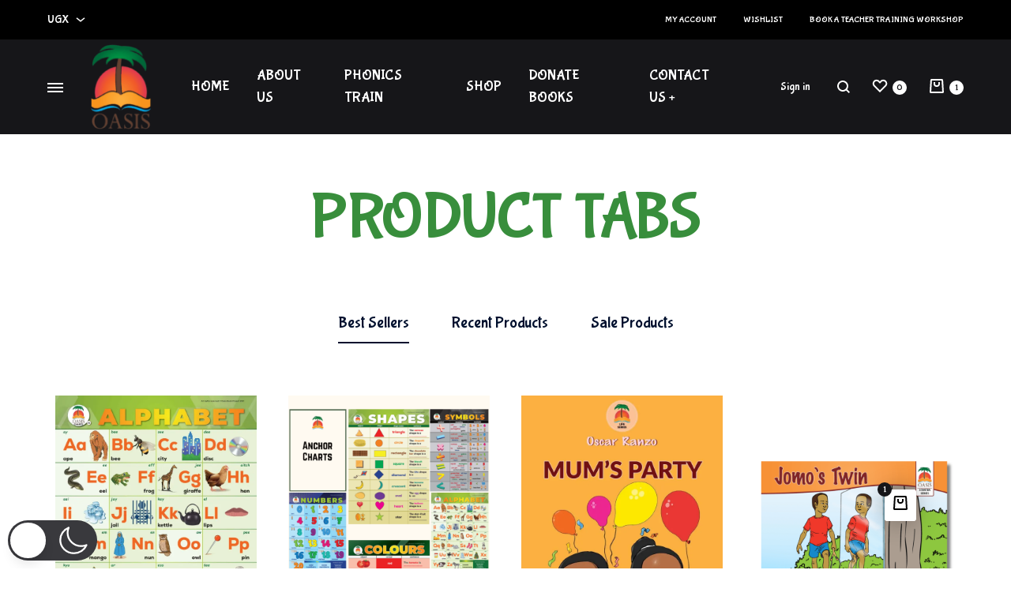

--- FILE ---
content_type: text/html; charset=UTF-8
request_url: https://oasisbookproject.org/elements/product-tabs/?add-to-cart=4225
body_size: 29731
content:
<!doctype html>
<html dir="ltr" lang="en-US" prefix="og: https://ogp.me/ns#"  data-wp-dark-mode-preset="0">
<head>
	<meta charset="UTF-8">
	<meta name="viewport" content="width=device-width, initial-scale=1">
	<link rel="profile" href="https://gmpg.org/xfn/11">

	<title>Product Tabs | Oasis Book Project</title>
<style>
#wpadminbar #wp-admin-bar-wccp_free_top_button .ab-icon:before {
	content: "\f160";
	color: #02CA02;
	top: 3px;
}
#wpadminbar #wp-admin-bar-wccp_free_top_button .ab-icon {
	transform: rotate(45deg);
}
</style>

		<!-- All in One SEO 4.5.8 - aioseo.com -->
		<meta name="description" content="Best Sellers Recent Products Sale Products 25% Arizona Sandals $80 Add to cart Add to wishlist Adding to wishlist Added to wishlist" />
		<meta name="robots" content="max-image-preview:large" />
		<link rel="canonical" href="https://oasisbookproject.org/elements/product-tabs/" />
		<meta name="generator" content="All in One SEO (AIOSEO) 4.5.8" />
		<meta property="og:locale" content="en_US" />
		<meta property="og:site_name" content="Oasis Book Project | Leaders in Local Readers" />
		<meta property="og:type" content="article" />
		<meta property="og:title" content="Product Tabs | Oasis Book Project" />
		<meta property="og:description" content="Best Sellers Recent Products Sale Products 25% Arizona Sandals $80 Add to cart Add to wishlist Adding to wishlist Added to wishlist" />
		<meta property="og:url" content="https://oasisbookproject.org/elements/product-tabs/" />
		<meta property="og:image" content="https://oasisbookproject.org/wp-content/uploads/2022/08/Oasis_variation_2-removebg-preview-e1661295529797.png" />
		<meta property="og:image:secure_url" content="https://oasisbookproject.org/wp-content/uploads/2022/08/Oasis_variation_2-removebg-preview-e1661295529797.png" />
		<meta property="article:published_time" content="2018-09-11T10:00:13+00:00" />
		<meta property="article:modified_time" content="2018-09-11T10:00:13+00:00" />
		<meta name="twitter:card" content="summary_large_image" />
		<meta name="twitter:title" content="Product Tabs | Oasis Book Project" />
		<meta name="twitter:description" content="Best Sellers Recent Products Sale Products 25% Arizona Sandals $80 Add to cart Add to wishlist Adding to wishlist Added to wishlist" />
		<meta name="twitter:image" content="https://oasisbookproject.org/wp-content/uploads/2022/08/Oasis_variation_2-removebg-preview-e1661295529797.png" />
		<script type="application/ld+json" class="aioseo-schema">
			{"@context":"https:\/\/schema.org","@graph":[{"@type":"BreadcrumbList","@id":"https:\/\/oasisbookproject.org\/elements\/product-tabs\/#breadcrumblist","itemListElement":[{"@type":"ListItem","@id":"https:\/\/oasisbookproject.org\/#listItem","position":1,"name":"Home","item":"https:\/\/oasisbookproject.org\/","nextItem":"https:\/\/oasisbookproject.org\/elements\/#listItem"},{"@type":"ListItem","@id":"https:\/\/oasisbookproject.org\/elements\/#listItem","position":2,"name":"Elements","item":"https:\/\/oasisbookproject.org\/elements\/","nextItem":"https:\/\/oasisbookproject.org\/elements\/product-tabs\/#listItem","previousItem":"https:\/\/oasisbookproject.org\/#listItem"},{"@type":"ListItem","@id":"https:\/\/oasisbookproject.org\/elements\/product-tabs\/#listItem","position":3,"name":"Product Tabs","previousItem":"https:\/\/oasisbookproject.org\/elements\/#listItem"}]},{"@type":"Organization","@id":"https:\/\/oasisbookproject.org\/#organization","name":"Oasis Book Project","url":"https:\/\/oasisbookproject.org\/","logo":{"@type":"ImageObject","url":"https:\/\/i0.wp.com\/oasisbookproject.org\/wp-content\/uploads\/2022\/08\/Oasis_variation_2-2-e1660377692765.jpg?fit=1203%2C1341&ssl=1","@id":"https:\/\/oasisbookproject.org\/elements\/product-tabs\/#organizationLogo","width":1203,"height":1341},"image":{"@id":"https:\/\/oasisbookproject.org\/#organizationLogo"},"sameAs":["https:\/\/facebook.com\/","https:\/\/twitter.com\/","https:\/\/instagram.com\/","https:\/\/pinterest.com\/","https:\/\/youtube.com\/","https:\/\/linkedin.com\/in\/"],"contactPoint":{"@type":"ContactPoint","telephone":"+256753607838","contactType":"Customer Support"}},{"@type":"WebPage","@id":"https:\/\/oasisbookproject.org\/elements\/product-tabs\/#webpage","url":"https:\/\/oasisbookproject.org\/elements\/product-tabs\/","name":"Product Tabs | Oasis Book Project","description":"Best Sellers Recent Products Sale Products 25% Arizona Sandals $80 Add to cart Add to wishlist Adding to wishlist Added to wishlist","inLanguage":"en-US","isPartOf":{"@id":"https:\/\/oasisbookproject.org\/#website"},"breadcrumb":{"@id":"https:\/\/oasisbookproject.org\/elements\/product-tabs\/#breadcrumblist"},"datePublished":"2018-09-11T10:00:13+00:00","dateModified":"2018-09-11T10:00:13+00:00"},{"@type":"WebSite","@id":"https:\/\/oasisbookproject.org\/#website","url":"https:\/\/oasisbookproject.org\/","name":"Oasis Book Project","description":"Leaders in Local Readers","inLanguage":"en-US","publisher":{"@id":"https:\/\/oasisbookproject.org\/#organization"}}]}
		</script>
		<!-- All in One SEO -->

<script>window._wca = window._wca || [];</script>
<link rel="preload" href="https://oasisbookproject.org/wp-content/themes/konte/fonts/functionpro-light-webfont.woff2" as="font" type="font/woff2" crossorigin><link rel="preload" href="https://oasisbookproject.org/wp-content/themes/konte/fonts/functionpro-book-webfont.woff2" as="font" type="font/woff2" crossorigin><link rel="preload" href="https://oasisbookproject.org/wp-content/themes/konte/fonts/functionpro-medium-webfont.woff2" as="font" type="font/woff2" crossorigin><link rel="preload" href="https://oasisbookproject.org/wp-content/themes/konte/fonts/functionpro-demi-webfont.woff2" as="font" type="font/woff2" crossorigin><link rel="preload" href="https://oasisbookproject.org/wp-content/themes/konte/fonts/functionpro-bold-webfont.woff2" as="font" type="font/woff2" crossorigin><link rel='dns-prefetch' href='//stats.wp.com' />
<link rel='dns-prefetch' href='//www.googletagmanager.com' />
<link rel='dns-prefetch' href='//i0.wp.com' />
<link rel='dns-prefetch' href='//c0.wp.com' />
<link rel='dns-prefetch' href='//pagead2.googlesyndication.com' />
<link rel="alternate" type="application/rss+xml" title="Oasis Book Project &raquo; Feed" href="https://oasisbookproject.org/feed/" />
<link rel="alternate" type="application/rss+xml" title="Oasis Book Project &raquo; Comments Feed" href="https://oasisbookproject.org/comments/feed/" />
<link rel="alternate" title="oEmbed (JSON)" type="application/json+oembed" href="https://oasisbookproject.org/wp-json/oembed/1.0/embed?url=https%3A%2F%2Foasisbookproject.org%2Felements%2Fproduct-tabs%2F" />
<link rel="alternate" title="oEmbed (XML)" type="text/xml+oembed" href="https://oasisbookproject.org/wp-json/oembed/1.0/embed?url=https%3A%2F%2Foasisbookproject.org%2Felements%2Fproduct-tabs%2F&#038;format=xml" />
<style id='wp-img-auto-sizes-contain-inline-css' type='text/css'>
img:is([sizes=auto i],[sizes^="auto," i]){contain-intrinsic-size:3000px 1500px}
/*# sourceURL=wp-img-auto-sizes-contain-inline-css */
</style>
<style id='wp-emoji-styles-inline-css' type='text/css'>

	img.wp-smiley, img.emoji {
		display: inline !important;
		border: none !important;
		box-shadow: none !important;
		height: 1em !important;
		width: 1em !important;
		margin: 0 0.07em !important;
		vertical-align: -0.1em !important;
		background: none !important;
		padding: 0 !important;
	}
/*# sourceURL=wp-emoji-styles-inline-css */
</style>
<style id='classic-theme-styles-inline-css' type='text/css'>
/*! This file is auto-generated */
.wp-block-button__link{color:#fff;background-color:#32373c;border-radius:9999px;box-shadow:none;text-decoration:none;padding:calc(.667em + 2px) calc(1.333em + 2px);font-size:1.125em}.wp-block-file__button{background:#32373c;color:#fff;text-decoration:none}
/*# sourceURL=/wp-includes/css/classic-themes.min.css */
</style>
<link rel='stylesheet' id='contact-form-7-css' href='https://oasisbookproject.org/wp-content/plugins/contact-form-7/includes/css/styles.css?ver=5.9.3' type='text/css' media='all' />
<style id='woocommerce-inline-inline-css' type='text/css'>
.woocommerce form .form-row .required { visibility: visible; }
/*# sourceURL=woocommerce-inline-inline-css */
</style>
<link nowprocket data-no-minify="1" data-no-optimize="1" rel='stylesheet' id='wp-dark-mode-css' href='https://oasisbookproject.org/wp-content/plugins/wp-dark-mode/assets/css/app.min.css?ver=5.0.2' type='text/css' media='all' />
<style id='wp-dark-mode-inline-css' type='text/css'>
html[data-wp-dark-mode-active], [data-wp-dark-mode-loading] {--wp-dark-mode-body-filter:brightness(100%) contrast(90%) grayscale(0%) sepia(10%);--wp-dark-mode-grayscale:0%;--wp-dark-mode-img-brightness:80%;--wp-dark-mode-img-grayscale:0%;--wp-dark-mode-video-brightness:100%;--wp-dark-mode-video-grayscale:0%;--wp-dark-mode-large-font-sized:1em;}.wp-dark-mode-active, [data-wp-dark-mode] {--wp-dark-mode-background-color:#232323;--wp-dark-mode-text-color:#f0f0f0; }
/*# sourceURL=wp-dark-mode-inline-css */
</style>
<link rel='stylesheet' id='wcboost-variation-swatches-css' href='https://oasisbookproject.org/wp-content/plugins/wcboost-variation-swatches/assets/css/frontend.css?ver=1.0.16' type='text/css' media='all' />
<style id='wcboost-variation-swatches-inline-css' type='text/css'>
:root { --wcboost-swatches-item-width: 18px; --wcboost-swatches-item-height: 18px; }
/*# sourceURL=wcboost-variation-swatches-inline-css */
</style>
<link rel='stylesheet' id='animate-css' href='https://oasisbookproject.org/wp-content/themes/konte/css/animate.css?ver=3.5.2' type='text/css' media='all' />
<link rel='stylesheet' id='font-awesome-css' href='https://oasisbookproject.org/wp-content/plugins/elementor/assets/lib/font-awesome/css/font-awesome.min.css?ver=4.7.0' type='text/css' media='all' />
<link rel='stylesheet' id='bootstrap-grid-css' href='https://oasisbookproject.org/wp-content/themes/konte/css/bootstrap.css?ver=3.3.7' type='text/css' media='all' />
<link rel='stylesheet' id='konte-css' href='https://oasisbookproject.org/wp-content/themes/konte/style.css?ver=2.2.8' type='text/css' media='all' />
<style id='konte-inline-css' type='text/css'>
.topbar {height: 50px}.header-main, .header-v10 .site-branding, .header-v10 .header-main .header-right-items { height: 120px; }.header-bottom { height: 50px; }.header-mobile {height: 115px}.hamburger-screen-background { background-image: url(https://oasisbookproject.org/wp-content/uploads/2022/08/17-scaled.jpg); }
/*# sourceURL=konte-inline-css */
</style>
<link rel='stylesheet' id='elementor-lazyload-css' href='https://oasisbookproject.org/wp-content/plugins/elementor/assets/css/modules/lazyload/frontend.min.css?ver=3.19.2' type='text/css' media='all' />
<link rel='stylesheet' id='soo-wishlist-css' href='https://oasisbookproject.org/wp-content/plugins/soo-wishlist/assets/css/wishlist.css?ver=1.2.7' type='text/css' media='all' />
<link rel='stylesheet' id='elementor-frontend-css' href='https://oasisbookproject.org/wp-content/uploads/elementor/css/custom-frontend-lite.min.css?ver=1712069669' type='text/css' media='all' />
<link rel='stylesheet' id='swiper-css' href='https://oasisbookproject.org/wp-content/plugins/elementor/assets/lib/swiper/v8/css/swiper.min.css?ver=8.4.5' type='text/css' media='all' />
<link rel='stylesheet' id='elementor-post-7-css' href='https://oasisbookproject.org/wp-content/uploads/elementor/css/post-7.css?ver=1712069669' type='text/css' media='all' />
<link rel='stylesheet' id='elementor-pro-css' href='https://oasisbookproject.org/wp-content/uploads/elementor/css/custom-pro-frontend-lite.min.css?ver=1712069669' type='text/css' media='all' />
<link rel='stylesheet' id='select2-css' href='https://c0.wp.com/p/woocommerce/10.4.3/assets/css/select2.css' type='text/css' media='all' />
<link rel='stylesheet' id='konte-woocommerce-css' href='https://oasisbookproject.org/wp-content/themes/konte/woocommerce.css?ver=6.9' type='text/css' media='all' />
<style id='konte-woocommerce-inline-css' type='text/css'>
.woocommerce div.product .product_title{font-family: Bubblegum Sans;}.woocommerce div.product .woocommerce-variation-description, .woocommerce div.product .woocommerce-product-details__short-description, .woocommerce .woocommerce-Tabs-panel--description{font-family: Bubblegum Sans;}.woocommerce-products-header .page-title, .woocommerce-products-header.layout-standard .page-title{font-family: Bubblegum Sans;}ul.products li.product .woocommerce-loop-product__title a{font-family: Bubblegum Sans;}.woocommerce-badge.onsale {background-color: #3ee590}.woocommerce-badge.new {background-color: #ffb453}.woocommerce-badge.featured {background-color: #ff736c}.woocommerce-badge.sold-out {background-color: #838889}

			:root {
				--wcboost-swatches-item-gap: 0;
			}
			.wcboost-variation-swatches--default {
				--wcboost-swatches-item-padding: 0px;
			}
			.wcboost-variation-swatches--catalog {
				--wcboost-swatches-item-gap: 16px;
				--wcboost-swatches-button-font-size: 14px;
				--wcboost-swatches-label-font-size: 14px;
			}
			.wcboost-variation-swatches--catalog .wcboost-variation-swatches__item {
				margin: 0;
			}
			.woocommerce .wcboost-variation-swatches--button .wcboost-variation-swatches__item {
				padding-top: 2px;
				padding-bottom: 2px;
				padding-left: calc(var(--wcboost-swatches-item-width) / 2);
				padding-right: calc(var(--wcboost-swatches-item-width) / 2);
			}
		
/*# sourceURL=konte-woocommerce-inline-css */
</style>
<link rel='stylesheet' id='google-fonts-1-css' href='https://fonts.googleapis.com/css?family=Roboto%3A100%2C100italic%2C200%2C200italic%2C300%2C300italic%2C400%2C400italic%2C500%2C500italic%2C600%2C600italic%2C700%2C700italic%2C800%2C800italic%2C900%2C900italic%7CRoboto+Slab%3A100%2C100italic%2C200%2C200italic%2C300%2C300italic%2C400%2C400italic%2C500%2C500italic%2C600%2C600italic%2C700%2C700italic%2C800%2C800italic%2C900%2C900italic%7CInknut+Antiqua%3A100%2C100italic%2C200%2C200italic%2C300%2C300italic%2C400%2C400italic%2C500%2C500italic%2C600%2C600italic%2C700%2C700italic%2C800%2C800italic%2C900%2C900italic&#038;display=auto&#038;ver=6.9' type='text/css' media='all' />
<link rel="preconnect" href="https://fonts.gstatic.com/" crossorigin><script type="text/template" id="tmpl-variation-template">
	<div class="woocommerce-variation-description">{{{ data.variation.variation_description }}}</div>
	<div class="woocommerce-variation-price">{{{ data.variation.price_html }}}</div>
	<div class="woocommerce-variation-availability">{{{ data.variation.availability_html }}}</div>
</script>
<script type="text/template" id="tmpl-unavailable-variation-template">
	<p role="alert">Sorry, this product is unavailable. Please choose a different combination.</p>
</script>
<script type="text/javascript" src="https://c0.wp.com/c/6.9/wp-includes/js/jquery/jquery.min.js" id="jquery-core-js"></script>
<script type="text/javascript" src="https://c0.wp.com/c/6.9/wp-includes/js/jquery/jquery-migrate.min.js" id="jquery-migrate-js"></script>
<script type="text/javascript" src="https://c0.wp.com/p/woocommerce/10.4.3/assets/js/jquery-blockui/jquery.blockUI.min.js" id="wc-jquery-blockui-js" defer="defer" data-wp-strategy="defer"></script>
<script type="text/javascript" id="wc-add-to-cart-js-extra">
/* <![CDATA[ */
var wc_add_to_cart_params = {"ajax_url":"/wp-admin/admin-ajax.php","wc_ajax_url":"/?wc-ajax=%%endpoint%%","i18n_view_cart":"View cart","cart_url":"https://oasisbookproject.org/cart/","is_cart":"","cart_redirect_after_add":"no"};
//# sourceURL=wc-add-to-cart-js-extra
/* ]]> */
</script>
<script type="text/javascript" src="https://c0.wp.com/p/woocommerce/10.4.3/assets/js/frontend/add-to-cart.min.js" id="wc-add-to-cart-js" defer="defer" data-wp-strategy="defer"></script>
<script type="text/javascript" src="https://c0.wp.com/p/woocommerce/10.4.3/assets/js/js-cookie/js.cookie.min.js" id="wc-js-cookie-js" defer="defer" data-wp-strategy="defer"></script>
<script type="text/javascript" id="woocommerce-js-extra">
/* <![CDATA[ */
var woocommerce_params = {"ajax_url":"/wp-admin/admin-ajax.php","wc_ajax_url":"/?wc-ajax=%%endpoint%%","i18n_password_show":"Show password","i18n_password_hide":"Hide password"};
//# sourceURL=woocommerce-js-extra
/* ]]> */
</script>
<script type="text/javascript" src="https://c0.wp.com/p/woocommerce/10.4.3/assets/js/frontend/woocommerce.min.js" id="woocommerce-js" defer="defer" data-wp-strategy="defer"></script>
<script type="text/javascript" id="wp-dark-mode-js-extra">
/* <![CDATA[ */
var wp_dark_mode_json = {"ajax_url":"https://oasisbookproject.org/wp-admin/admin-ajax.php","nonce":"f406c0bffb","is_pro":"","version":"5.0.2","is_excluded":"","excluded_elements":" #wpadminbar, .wp-dark-mode-switch, .elementor-button-content-wrapper","options":{"frontend_enabled":true,"frontend_mode":"device","frontend_time_starts":"5:00 PM","frontend_time_ends":"6:00 AM","frontend_custom_css":"","frontend_remember_choice":true,"admin_enabled":true,"admin_enabled_block_editor":true,"floating_switch_enabled":true,"floating_switch_style":3,"floating_switch_size":"1.5","floating_switch_size_custom":150,"floating_switch_position":"left","floating_switch_position_side":"right","floating_switch_position_side_value":10,"floating_switch_position_bottom_value":10,"floating_switch_enabled_attention_effect":true,"floating_switch_attention_effect":"wobble","floating_switch_enabled_cta":false,"floating_switch_cta_text":"","floating_switch_cta_color":"","floating_switch_cta_background":"","floating_switch_enabled_custom_icons":false,"floating_switch_icon_light":"","floating_switch_icon_dark":"","floating_switch_enabled_custom_texts":false,"floating_switch_text_light":"Light","floating_switch_text_dark":"Dark","menu_switch_enabled":false,"content_switch_enabled_top_of_posts":false,"content_switch_enabled_top_of_pages":false,"content_switch_style":1,"color_mode":"automatic","color_presets":[{"name":"Gold","bg":"#000","secondary_bg":"#000","text":"#dfdedb","link":"#e58c17","link_hover":"#e58c17","input_bg":"#000","input_text":"#dfdedb","input_placeholder":"#dfdedb","button_text":"#dfdedb","button_hover_text":"#dfdedb","button_bg":"#141414","button_hover_bg":"#141414","button_border":"#1e1e1e","enable_scrollbar":false,"scrollbar_track":"#141414","scrollbar_thumb":"#dfdedb"},{"name":"Sapphire","bg":"#1B2836","secondary_bg":"#1B2836","text":"#fff","link":"#459BE6","link_hover":"#459BE6","input_bg":"#1B2836","input_text":"#fff","input_placeholder":"#fff","button_text":"#fff","button_hover_text":"#fff","button_bg":"#2f3c4a","button_hover_bg":"#2f3c4a","button_border":"#394654","enable_scrollbar":false,"scrollbar_track":"#1B2836","scrollbar_thumb":"#fff"},{"name":"Fuchsia","bg":"#1E0024","secondary_bg":"#1E0024","text":"#fff","link":"#E251FF","link_hover":"#E251FF","input_bg":"#1E0024","input_text":"#fff","input_placeholder":"#fff","button_text":"#fff","button_hover_text":"#fff","button_bg":"#321438","button_hover_bg":"#321438","button_border":"#321438","enable_scrollbar":false,"scrollbar_track":"#1E0024","scrollbar_thumb":"#fff"},{"name":"Rose","bg":"#270000","secondary_bg":"#270000","text":"#fff","link":"#FF7878","link_hover":"#FF7878","input_bg":"#270000","input_text":"#fff","input_placeholder":"#fff","button_text":"#fff","button_hover_text":"#fff","button_bg":"#3b1414","button_hover_bg":"#3b1414","button_border":"#451e1e","enable_scrollbar":false,"scrollbar_track":"#270000","scrollbar_thumb":"#fff"},{"name":"Violet","bg":"#160037","secondary_bg":"#160037","text":"#EBEBEB","link":"#B381FF","link_hover":"#B381FF","input_bg":"#160037","input_text":"#EBEBEB","input_placeholder":"#EBEBEB","button_text":"#EBEBEB","button_hover_text":"#EBEBEB","button_bg":"#2a144b","button_hover_bg":"#2a144b","button_border":"#341e55","enable_scrollbar":false,"scrollbar_track":"#160037","scrollbar_thumb":"#EBEBEB"},{"name":"Pink","bg":"#121212","secondary_bg":"#121212","text":"#E6E6E6","link":"#FF9191","link_hover":"#FF9191","input_bg":"#121212","input_text":"#E6E6E6","input_placeholder":"#E6E6E6","button_text":"#E6E6E6","button_hover_text":"#E6E6E6","button_bg":"#262626","button_hover_bg":"#262626","button_border":"#303030","enable_scrollbar":false,"scrollbar_track":"#121212","scrollbar_thumb":"#E6E6E6"},{"name":"Kelly","bg":"#000A3B","secondary_bg":"#000A3B","text":"#FFFFFF","link":"#3AFF82","link_hover":"#3AFF82","input_bg":"#000A3B","input_text":"#FFFFFF","input_placeholder":"#FFFFFF","button_text":"#FFFFFF","button_hover_text":"#FFFFFF","button_bg":"#141e4f","button_hover_bg":"#141e4f","button_border":"#1e2859","enable_scrollbar":false,"scrollbar_track":"#000A3B","scrollbar_thumb":"#FFFFFF"},{"name":"Magenta","bg":"#171717","secondary_bg":"#171717","text":"#BFB7C0","link":"#F776F0","link_hover":"#F776F0","input_bg":"#171717","input_text":"#BFB7C0","input_placeholder":"#BFB7C0","button_text":"#BFB7C0","button_hover_text":"#BFB7C0","button_bg":"#2b2b2b","button_hover_bg":"#2b2b2b","button_border":"#353535","enable_scrollbar":false,"scrollbar_track":"#171717","scrollbar_thumb":"#BFB7C0"},{"name":"Green","bg":"#003711","secondary_bg":"#003711","text":"#FFFFFF","link":"#84FF6D","link_hover":"#84FF6D","input_bg":"#003711","input_text":"#FFFFFF","input_placeholder":"#FFFFFF","button_text":"#FFFFFF","button_hover_text":"#FFFFFF","button_bg":"#144b25","button_hover_bg":"#144b25","button_border":"#1e552f","enable_scrollbar":false,"scrollbar_track":"#003711","scrollbar_thumb":"#FFFFFF"},{"name":"Orange","bg":"#23243A","secondary_bg":"#23243A","text":"#D6CB99","link":"#FF9323","link_hover":"#FF9323","input_bg":"#23243A","input_text":"#D6CB99","input_placeholder":"#D6CB99","button_text":"#D6CB99","button_hover_text":"#D6CB99","button_bg":"#37384e","button_hover_bg":"#37384e","button_border":"#414258","enable_scrollbar":false,"scrollbar_track":"#23243A","scrollbar_thumb":"#D6CB99"},{"name":"Yellow","bg":"#151819","secondary_bg":"#151819","text":"#D5D6D7","link":"#DAA40B","link_hover":"#DAA40B","input_bg":"#151819","input_text":"#D5D6D7","input_placeholder":"#D5D6D7","button_text":"#D5D6D7","button_hover_text":"#D5D6D7","button_bg":"#292c2d","button_hover_bg":"#292c2d","button_border":"#333637","enable_scrollbar":false,"scrollbar_track":"#151819","scrollbar_thumb":"#D5D6D7"},{"name":"Facebook","bg":"#18191A","secondary_bg":"#18191A","text":"#DCDEE3","link":"#2D88FF","link_hover":"#2D88FF","input_bg":"#18191A","input_text":"#DCDEE3","input_placeholder":"#DCDEE3","button_text":"#DCDEE3","button_hover_text":"#DCDEE3","button_bg":"#2c2d2e","button_hover_bg":"#2c2d2e","button_border":"#363738","enable_scrollbar":false,"scrollbar_track":"#18191A","scrollbar_thumb":"#DCDEE3"},{"name":"Twitter","bg":"#141d26","secondary_bg":"#141d26","text":"#fff","link":"#1C9CEA","link_hover":"#1C9CEA","input_bg":"#141d26","input_text":"#fff","input_placeholder":"#fff","button_text":"#fff","button_hover_text":"#fff","button_bg":"#28313a","button_hover_bg":"#28313a","button_border":"#323b44","enable_scrollbar":false,"scrollbar_track":"#141d26","scrollbar_thumb":"#fff"}],"color_preset_id":0,"color_filter_brightness":100,"color_filter_contrast":90,"color_filter_grayscale":0,"color_filter_sepia":10,"image_replaces":[{"light":"","dark":""}],"image_enabled_low_brightness":true,"image_brightness":80,"image_low_brightness_excludes":[],"image_enabled_low_grayscale":false,"image_grayscale":0,"image_low_grayscale_excludes":[],"video_replaces":[],"video_enabled_low_brightness":false,"video_brightness":80,"video_low_brightness_excludes":[],"video_enabled_low_grayscale":false,"video_grayscale":0,"video_low_grayscale_excludes":[],"animation_enabled":false,"animation_name":"fade-in","performance_track_dynamic_content":true,"performance_load_scripts_in_footer":false,"performance_execute_as":"sync","excludes_elements":"","excludes_elements_includes":"","excludes_posts":[],"excludes_posts_all":false,"excludes_posts_except":[],"excludes_taxonomies":[],"excludes_taxonomies_all":false,"excludes_taxonomies_except":[],"excludes_wc_products":[],"excludes_wc_products_all":false,"excludes_wc_products_except":[],"excludes_wc_categories":[],"excludes_wc_categories_all":false,"excludes_wc_categories_except":[],"accessibility_enabled_keyboard_shortcut":true,"accessibility_enabled_url_param":false,"typography_enabled":false,"typography_font_size":"1.2","typography_font_size_custom":120,"analytics_enabled":false,"analytics_enabled_dashboard_widget":true,"analytics_enabled_email_reporting":false,"analytics_email_reporting_frequency":"daily","analytics_email_reporting_address":"","analytics_email_reporting_subject":"WP Dark Mode Analytics Report"},"analytics_enabled":"","url":{"ajax":"https://oasisbookproject.org/wp-admin/admin-ajax.php","home":"https://oasisbookproject.org","admin":"https://oasisbookproject.org/wp-admin/","assets":"https://oasisbookproject.org/wp-content/plugins/wp-dark-mode/assets/"},"debug":""};
//# sourceURL=wp-dark-mode-js-extra
/* ]]> */
</script>
<script type="text/javascript" nowprocket data-no-minify="1" data-no-optimize="1" src="https://oasisbookproject.org/wp-content/plugins/wp-dark-mode/assets/js/app.min.js?ver=5.0.2" id="wp-dark-mode-js"></script>
<script type="text/javascript" src="https://stats.wp.com/s-202604.js" id="woocommerce-analytics-js" defer="defer" data-wp-strategy="defer"></script>
<script type="text/javascript" src="https://c0.wp.com/c/6.9/wp-includes/js/underscore.min.js" id="underscore-js"></script>
<script type="text/javascript" id="wp-util-js-extra">
/* <![CDATA[ */
var _wpUtilSettings = {"ajax":{"url":"/wp-admin/admin-ajax.php"}};
//# sourceURL=wp-util-js-extra
/* ]]> */
</script>
<script type="text/javascript" src="https://c0.wp.com/c/6.9/wp-includes/js/wp-util.min.js" id="wp-util-js"></script>

<!-- Google tag (gtag.js) snippet added by Site Kit -->
<!-- Google Analytics snippet added by Site Kit -->
<script type="text/javascript" src="https://www.googletagmanager.com/gtag/js?id=GT-PJNS6C" id="google_gtagjs-js" async></script>
<script type="text/javascript" id="google_gtagjs-js-after">
/* <![CDATA[ */
window.dataLayer = window.dataLayer || [];function gtag(){dataLayer.push(arguments);}
gtag("set","linker",{"domains":["oasisbookproject.org"]});
gtag("js", new Date());
gtag("set", "developer_id.dZTNiMT", true);
gtag("config", "GT-PJNS6C");
//# sourceURL=google_gtagjs-js-after
/* ]]> */
</script>
<script type="text/javascript" src="https://c0.wp.com/p/woocommerce/10.4.3/assets/js/flexslider/jquery.flexslider.min.js" id="wc-flexslider-js" defer="defer" data-wp-strategy="defer"></script>
<script type="text/javascript" src="https://c0.wp.com/p/woocommerce/10.4.3/assets/js/select2/select2.full.min.js" id="wc-select2-js" defer="defer" data-wp-strategy="defer"></script>
<script type="text/javascript" id="wc-add-to-cart-variation-js-extra">
/* <![CDATA[ */
var wc_add_to_cart_variation_params = {"wc_ajax_url":"/?wc-ajax=%%endpoint%%","i18n_no_matching_variations_text":"Sorry, no products matched your selection. Please choose a different combination.","i18n_make_a_selection_text":"Please select some product options before adding this product to your cart.","i18n_unavailable_text":"Sorry, this product is unavailable. Please choose a different combination.","i18n_reset_alert_text":"Your selection has been reset. Please select some product options before adding this product to your cart."};
//# sourceURL=wc-add-to-cart-variation-js-extra
/* ]]> */
</script>
<script type="text/javascript" src="https://c0.wp.com/p/woocommerce/10.4.3/assets/js/frontend/add-to-cart-variation.min.js" id="wc-add-to-cart-variation-js" defer="defer" data-wp-strategy="defer"></script>
<script type="text/javascript" id="wc-cart-fragments-js-extra">
/* <![CDATA[ */
var wc_cart_fragments_params = {"ajax_url":"/wp-admin/admin-ajax.php","wc_ajax_url":"/?wc-ajax=%%endpoint%%","cart_hash_key":"wc_cart_hash_a0879f8e12dcd317bc14cdb520b21d38","fragment_name":"wc_fragments_a0879f8e12dcd317bc14cdb520b21d38","request_timeout":"5000"};
//# sourceURL=wc-cart-fragments-js-extra
/* ]]> */
</script>
<script type="text/javascript" src="https://c0.wp.com/p/woocommerce/10.4.3/assets/js/frontend/cart-fragments.min.js" id="wc-cart-fragments-js" defer="defer" data-wp-strategy="defer"></script>
<link rel="https://api.w.org/" href="https://oasisbookproject.org/wp-json/" /><link rel="alternate" title="JSON" type="application/json" href="https://oasisbookproject.org/wp-json/wp/v2/pages/717" /><link rel="EditURI" type="application/rsd+xml" title="RSD" href="https://oasisbookproject.org/xmlrpc.php?rsd" />
<meta name="generator" content="WordPress 6.9" />
<meta name="generator" content="WooCommerce 10.4.3" />
<link rel='shortlink' href='https://oasisbookproject.org/?p=717' />
<meta name="generator" content="Site Kit by Google 1.170.0" /><script id="wpcp_disable_Right_Click" type="text/javascript">
document.ondragstart = function() { return false;}
	function nocontext(e) {
	   return false;
	}
	document.oncontextmenu = nocontext;
</script>
	<style>img#wpstats{display:none}</style>
		<style id="custom-theme-colors" >
/**
 * Konte: Color Patterns
 */

h1,
h2,
h3,
h4,
h5,
h6,
.text-default,
.color-scheme-default,
.text-default a,
.color-scheme-default a,
.konte-button.button-outline,
.konte-button.button-underline,
.konte-button.button-underline:hover,
.konte-product-grid__head:after,
.konte-post-grid .post-title a,
.konte-info-list .info-value a:hover,
.konte-cta:before,
.site-footer.light a,
.site-footer.light .footer-widgets-area,
.site-footer .mc4wp-form input[type=submit],
.site-footer .list-dropdown .current {
	color: #388e3c;
}

.konte-button.button-outline:hover,
.konte-carousel__arrow:hover {
	color: #fff;
	border-color: #388e3c;
	background-color: #388e3c;
}

button,
.button,
input[type="button"],
input[type="reset"],
input[type="submit"],
.konte-button.button-normal.text-default,
button.alt:hover,
.button.alt:hover,
input[type="button"].alt:hover,
input[type="reset"].alt:hover,
input[type="submit"].alt:hover {
	background-color: #388e3c;
	border-color: #388e3c;
}

button.alt,
.button.alt,
input[type="button"].alt,
input[type="reset"].alt,
input[type="submit"].alt {
	color: #388e3c;
	border-color: #388e3c;
	background-color: transparent;
}

.next-posts-navigation a:hover,
.site-footer .mc4wp-form input:focus,
.site-footer .mc4wp-form select:focus,
.site-footer .mc4wp-form textarea:focus,
.site-footer .mc4wp-form button:focus {
	border-color: #388e3c;
}

.konte-button.button-normal.text-default {
	color: #fff;
}

.next-posts-navigation a:after {
	border-top-color: #388e3c
}
	
			table.cart .actions .button,
			.cart-panel .widget_shopping_cart_content .buttons .button {
				color: #388e3c;
			}

			.woocommerce div.product .single_add_to_cart_button,
			.cart-panel .widget_shopping_cart_content .buttons .button:hover,
			.cart-panel .widget_shopping_cart_content .buttons .checkout,
			.cart-collaterals .checkout-button,
			.woocommerce-checkout-payment .place-order .button {
				color: #fff;
				background-color: #388e3c;
			}

			.cart-panel .widget_shopping_cart_content .buttons .button:hover {
				border-color: #388e3c;
			}
		</style>	<noscript><style>.woocommerce-product-gallery{ opacity: 1 !important; }</style></noscript>
	
<!-- Google AdSense meta tags added by Site Kit -->
<meta name="google-adsense-platform-account" content="ca-host-pub-2644536267352236">
<meta name="google-adsense-platform-domain" content="sitekit.withgoogle.com">
<!-- End Google AdSense meta tags added by Site Kit -->
<meta name="generator" content="Elementor 3.19.2; features: e_optimized_assets_loading, e_optimized_css_loading, e_font_icon_svg, additional_custom_breakpoints, block_editor_assets_optimize, e_image_loading_optimization; settings: css_print_method-external, google_font-enabled, font_display-auto">

<!-- Google AdSense snippet added by Site Kit -->
<script type="text/javascript" async="async" src="https://pagead2.googlesyndication.com/pagead/js/adsbygoogle.js?client=ca-pub-2622111455079818&amp;host=ca-host-pub-2644536267352236" crossorigin="anonymous"></script>

<!-- End Google AdSense snippet added by Site Kit -->
<meta name="generator" content="Powered by Slider Revolution 6.5.25 - responsive, Mobile-Friendly Slider Plugin for WordPress with comfortable drag and drop interface." />
<link rel="icon" href="https://i0.wp.com/oasisbookproject.org/wp-content/uploads/2022/08/cropped-Oasis_variation_2-2.jpg?fit=32%2C32&#038;ssl=1" sizes="32x32" />
<link rel="icon" href="https://i0.wp.com/oasisbookproject.org/wp-content/uploads/2022/08/cropped-Oasis_variation_2-2.jpg?fit=192%2C192&#038;ssl=1" sizes="192x192" />
<link rel="apple-touch-icon" href="https://i0.wp.com/oasisbookproject.org/wp-content/uploads/2022/08/cropped-Oasis_variation_2-2.jpg?fit=180%2C180&#038;ssl=1" />
<meta name="msapplication-TileImage" content="https://i0.wp.com/oasisbookproject.org/wp-content/uploads/2022/08/cropped-Oasis_variation_2-2.jpg?fit=270%2C270&#038;ssl=1" />
<script>function setREVStartSize(e){
			//window.requestAnimationFrame(function() {
				window.RSIW = window.RSIW===undefined ? window.innerWidth : window.RSIW;
				window.RSIH = window.RSIH===undefined ? window.innerHeight : window.RSIH;
				try {
					var pw = document.getElementById(e.c).parentNode.offsetWidth,
						newh;
					pw = pw===0 || isNaN(pw) || (e.l=="fullwidth" || e.layout=="fullwidth") ? window.RSIW : pw;
					e.tabw = e.tabw===undefined ? 0 : parseInt(e.tabw);
					e.thumbw = e.thumbw===undefined ? 0 : parseInt(e.thumbw);
					e.tabh = e.tabh===undefined ? 0 : parseInt(e.tabh);
					e.thumbh = e.thumbh===undefined ? 0 : parseInt(e.thumbh);
					e.tabhide = e.tabhide===undefined ? 0 : parseInt(e.tabhide);
					e.thumbhide = e.thumbhide===undefined ? 0 : parseInt(e.thumbhide);
					e.mh = e.mh===undefined || e.mh=="" || e.mh==="auto" ? 0 : parseInt(e.mh,0);
					if(e.layout==="fullscreen" || e.l==="fullscreen")
						newh = Math.max(e.mh,window.RSIH);
					else{
						e.gw = Array.isArray(e.gw) ? e.gw : [e.gw];
						for (var i in e.rl) if (e.gw[i]===undefined || e.gw[i]===0) e.gw[i] = e.gw[i-1];
						e.gh = e.el===undefined || e.el==="" || (Array.isArray(e.el) && e.el.length==0)? e.gh : e.el;
						e.gh = Array.isArray(e.gh) ? e.gh : [e.gh];
						for (var i in e.rl) if (e.gh[i]===undefined || e.gh[i]===0) e.gh[i] = e.gh[i-1];
											
						var nl = new Array(e.rl.length),
							ix = 0,
							sl;
						e.tabw = e.tabhide>=pw ? 0 : e.tabw;
						e.thumbw = e.thumbhide>=pw ? 0 : e.thumbw;
						e.tabh = e.tabhide>=pw ? 0 : e.tabh;
						e.thumbh = e.thumbhide>=pw ? 0 : e.thumbh;
						for (var i in e.rl) nl[i] = e.rl[i]<window.RSIW ? 0 : e.rl[i];
						sl = nl[0];
						for (var i in nl) if (sl>nl[i] && nl[i]>0) { sl = nl[i]; ix=i;}
						var m = pw>(e.gw[ix]+e.tabw+e.thumbw) ? 1 : (pw-(e.tabw+e.thumbw)) / (e.gw[ix]);
						newh =  (e.gh[ix] * m) + (e.tabh + e.thumbh);
					}
					var el = document.getElementById(e.c);
					if (el!==null && el) el.style.height = newh+"px";
					el = document.getElementById(e.c+"_wrapper");
					if (el!==null && el) {
						el.style.height = newh+"px";
						el.style.display = "block";
					}
				} catch(e){
					console.log("Failure at Presize of Slider:" + e)
				}
			//});
		  };</script>
		<style type="text/css" id="wp-custom-css">
			.text-center {
	text-align: center;
}
.woocommerce
.blockUI.blockOverlay{
	position: relative!important;
	display: none!important;
}		</style>
		<style id="kirki-inline-styles">body{font-family:Bubblegum Sans;font-size:20px;color:#00102e;}h1, .h1{font-family:Bubblegum Sans;font-size:40px;text-transform:uppercase;}h2, .h2{font-family:Bubblegum Sans;font-size:35px;text-transform:uppercase;}h3, .h3{font-family:Bubblegum Sans;}h4, .h4{font-family:Bubblegum Sans;text-transform:uppercase;}h5, .h5{font-family:inherit;font-size:18px;font-weight:500;line-height:1.55556;text-transform:none;color:#161619;}h6, .h6{font-family:inherit;font-size:16px;font-weight:500;line-height:1.55556;text-transform:none;color:#161619;}.main-navigation a, .header-v8 .nav-menu > li > a, .header-v9 .nav-menu > li > a, .header-vertical .main-navigation .nav-menu > li > a{font-family:Bubblegum Sans;font-size:18px;font-weight:400;text-transform:uppercase;}.main-navigation li li a, .header-vertical .main-navigation .sub-menu a{font-family:Bubblegum Sans;font-size:16px;}.single-page-header .entry-title, .page .page .entry-title{font-family:Bubblegum Sans;}.single-page-header .entry-subtitle{font-family:Bubblegum Sans;}.blog-header-content .header-title{font-family:Crimson Text;font-size:44px;font-weight:600;line-height:1.2;text-transform:uppercase;color:#161619;}.hfeed .hentry .entry-title{font-family:inherit;font-size:30px;font-weight:400;line-height:1.33333;text-transform:none;color:#161619;}.hfeed .hentry .entry-summary{font-family:inherit;font-size:16px;font-weight:400;line-height:1.375;text-transform:none;color:#838889;}.widget-title{font-family:Bubblegum Sans;}.footer-extra{font-family:Bubblegum Sans;text-transform:capitalize;}.footer-widgets{font-family:Bubblegum Sans;}.footer-main{font-family:Bubblegum Sans;}/* latin-ext */
@font-face {
  font-family: 'Bubblegum Sans';
  font-style: normal;
  font-weight: 400;
  font-display: swap;
  src: url(https://oasisbookproject.org/wp-content/fonts/bubblegum-sans/font) format('woff');
  unicode-range: U+0100-02BA, U+02BD-02C5, U+02C7-02CC, U+02CE-02D7, U+02DD-02FF, U+0304, U+0308, U+0329, U+1D00-1DBF, U+1E00-1E9F, U+1EF2-1EFF, U+2020, U+20A0-20AB, U+20AD-20C0, U+2113, U+2C60-2C7F, U+A720-A7FF;
}
/* latin */
@font-face {
  font-family: 'Bubblegum Sans';
  font-style: normal;
  font-weight: 400;
  font-display: swap;
  src: url(https://oasisbookproject.org/wp-content/fonts/bubblegum-sans/font) format('woff');
  unicode-range: U+0000-00FF, U+0131, U+0152-0153, U+02BB-02BC, U+02C6, U+02DA, U+02DC, U+0304, U+0308, U+0329, U+2000-206F, U+20AC, U+2122, U+2191, U+2193, U+2212, U+2215, U+FEFF, U+FFFD;
}/* latin-ext */
@font-face {
  font-family: 'Bubblegum Sans';
  font-style: normal;
  font-weight: 400;
  font-display: swap;
  src: url(https://oasisbookproject.org/wp-content/fonts/bubblegum-sans/font) format('woff');
  unicode-range: U+0100-02BA, U+02BD-02C5, U+02C7-02CC, U+02CE-02D7, U+02DD-02FF, U+0304, U+0308, U+0329, U+1D00-1DBF, U+1E00-1E9F, U+1EF2-1EFF, U+2020, U+20A0-20AB, U+20AD-20C0, U+2113, U+2C60-2C7F, U+A720-A7FF;
}
/* latin */
@font-face {
  font-family: 'Bubblegum Sans';
  font-style: normal;
  font-weight: 400;
  font-display: swap;
  src: url(https://oasisbookproject.org/wp-content/fonts/bubblegum-sans/font) format('woff');
  unicode-range: U+0000-00FF, U+0131, U+0152-0153, U+02BB-02BC, U+02C6, U+02DA, U+02DC, U+0304, U+0308, U+0329, U+2000-206F, U+20AC, U+2122, U+2191, U+2193, U+2212, U+2215, U+FEFF, U+FFFD;
}/* latin-ext */
@font-face {
  font-family: 'Bubblegum Sans';
  font-style: normal;
  font-weight: 400;
  font-display: swap;
  src: url(https://oasisbookproject.org/wp-content/fonts/bubblegum-sans/font) format('woff');
  unicode-range: U+0100-02BA, U+02BD-02C5, U+02C7-02CC, U+02CE-02D7, U+02DD-02FF, U+0304, U+0308, U+0329, U+1D00-1DBF, U+1E00-1E9F, U+1EF2-1EFF, U+2020, U+20A0-20AB, U+20AD-20C0, U+2113, U+2C60-2C7F, U+A720-A7FF;
}
/* latin */
@font-face {
  font-family: 'Bubblegum Sans';
  font-style: normal;
  font-weight: 400;
  font-display: swap;
  src: url(https://oasisbookproject.org/wp-content/fonts/bubblegum-sans/font) format('woff');
  unicode-range: U+0000-00FF, U+0131, U+0152-0153, U+02BB-02BC, U+02C6, U+02DA, U+02DC, U+0304, U+0308, U+0329, U+2000-206F, U+20AC, U+2122, U+2191, U+2193, U+2212, U+2215, U+FEFF, U+FFFD;
}</style><style id='wp-block-paragraph-inline-css' type='text/css'>
.is-small-text{font-size:.875em}.is-regular-text{font-size:1em}.is-large-text{font-size:2.25em}.is-larger-text{font-size:3em}.has-drop-cap:not(:focus):first-letter{float:left;font-size:8.4em;font-style:normal;font-weight:100;line-height:.68;margin:.05em .1em 0 0;text-transform:uppercase}body.rtl .has-drop-cap:not(:focus):first-letter{float:none;margin-left:.1em}p.has-drop-cap.has-background{overflow:hidden}:root :where(p.has-background){padding:1.25em 2.375em}:where(p.has-text-color:not(.has-link-color)) a{color:inherit}p.has-text-align-left[style*="writing-mode:vertical-lr"],p.has-text-align-right[style*="writing-mode:vertical-rl"]{rotate:180deg}
/*# sourceURL=https://c0.wp.com/c/6.9/wp-includes/blocks/paragraph/style.min.css */
</style>
<link rel='stylesheet' id='wc-blocks-style-css' href='https://c0.wp.com/p/woocommerce/10.4.3/assets/client/blocks/wc-blocks.css' type='text/css' media='all' />
<style id='global-styles-inline-css' type='text/css'>
:root{--wp--preset--aspect-ratio--square: 1;--wp--preset--aspect-ratio--4-3: 4/3;--wp--preset--aspect-ratio--3-4: 3/4;--wp--preset--aspect-ratio--3-2: 3/2;--wp--preset--aspect-ratio--2-3: 2/3;--wp--preset--aspect-ratio--16-9: 16/9;--wp--preset--aspect-ratio--9-16: 9/16;--wp--preset--color--black: #000000;--wp--preset--color--cyan-bluish-gray: #abb8c3;--wp--preset--color--white: #ffffff;--wp--preset--color--pale-pink: #f78da7;--wp--preset--color--vivid-red: #cf2e2e;--wp--preset--color--luminous-vivid-orange: #ff6900;--wp--preset--color--luminous-vivid-amber: #fcb900;--wp--preset--color--light-green-cyan: #7bdcb5;--wp--preset--color--vivid-green-cyan: #00d084;--wp--preset--color--pale-cyan-blue: #8ed1fc;--wp--preset--color--vivid-cyan-blue: #0693e3;--wp--preset--color--vivid-purple: #9b51e0;--wp--preset--gradient--vivid-cyan-blue-to-vivid-purple: linear-gradient(135deg,rgb(6,147,227) 0%,rgb(155,81,224) 100%);--wp--preset--gradient--light-green-cyan-to-vivid-green-cyan: linear-gradient(135deg,rgb(122,220,180) 0%,rgb(0,208,130) 100%);--wp--preset--gradient--luminous-vivid-amber-to-luminous-vivid-orange: linear-gradient(135deg,rgb(252,185,0) 0%,rgb(255,105,0) 100%);--wp--preset--gradient--luminous-vivid-orange-to-vivid-red: linear-gradient(135deg,rgb(255,105,0) 0%,rgb(207,46,46) 100%);--wp--preset--gradient--very-light-gray-to-cyan-bluish-gray: linear-gradient(135deg,rgb(238,238,238) 0%,rgb(169,184,195) 100%);--wp--preset--gradient--cool-to-warm-spectrum: linear-gradient(135deg,rgb(74,234,220) 0%,rgb(151,120,209) 20%,rgb(207,42,186) 40%,rgb(238,44,130) 60%,rgb(251,105,98) 80%,rgb(254,248,76) 100%);--wp--preset--gradient--blush-light-purple: linear-gradient(135deg,rgb(255,206,236) 0%,rgb(152,150,240) 100%);--wp--preset--gradient--blush-bordeaux: linear-gradient(135deg,rgb(254,205,165) 0%,rgb(254,45,45) 50%,rgb(107,0,62) 100%);--wp--preset--gradient--luminous-dusk: linear-gradient(135deg,rgb(255,203,112) 0%,rgb(199,81,192) 50%,rgb(65,88,208) 100%);--wp--preset--gradient--pale-ocean: linear-gradient(135deg,rgb(255,245,203) 0%,rgb(182,227,212) 50%,rgb(51,167,181) 100%);--wp--preset--gradient--electric-grass: linear-gradient(135deg,rgb(202,248,128) 0%,rgb(113,206,126) 100%);--wp--preset--gradient--midnight: linear-gradient(135deg,rgb(2,3,129) 0%,rgb(40,116,252) 100%);--wp--preset--font-size--small: 12px;--wp--preset--font-size--medium: 24px;--wp--preset--font-size--large: 40px;--wp--preset--font-size--x-large: 42px;--wp--preset--font-size--normal: 18px;--wp--preset--font-size--huge: 64px;--wp--preset--spacing--20: 0.44rem;--wp--preset--spacing--30: 0.67rem;--wp--preset--spacing--40: 1rem;--wp--preset--spacing--50: 1.5rem;--wp--preset--spacing--60: 2.25rem;--wp--preset--spacing--70: 3.38rem;--wp--preset--spacing--80: 5.06rem;--wp--preset--shadow--natural: 6px 6px 9px rgba(0, 0, 0, 0.2);--wp--preset--shadow--deep: 12px 12px 50px rgba(0, 0, 0, 0.4);--wp--preset--shadow--sharp: 6px 6px 0px rgba(0, 0, 0, 0.2);--wp--preset--shadow--outlined: 6px 6px 0px -3px rgb(255, 255, 255), 6px 6px rgb(0, 0, 0);--wp--preset--shadow--crisp: 6px 6px 0px rgb(0, 0, 0);}:where(.is-layout-flex){gap: 0.5em;}:where(.is-layout-grid){gap: 0.5em;}body .is-layout-flex{display: flex;}.is-layout-flex{flex-wrap: wrap;align-items: center;}.is-layout-flex > :is(*, div){margin: 0;}body .is-layout-grid{display: grid;}.is-layout-grid > :is(*, div){margin: 0;}:where(.wp-block-columns.is-layout-flex){gap: 2em;}:where(.wp-block-columns.is-layout-grid){gap: 2em;}:where(.wp-block-post-template.is-layout-flex){gap: 1.25em;}:where(.wp-block-post-template.is-layout-grid){gap: 1.25em;}.has-black-color{color: var(--wp--preset--color--black) !important;}.has-cyan-bluish-gray-color{color: var(--wp--preset--color--cyan-bluish-gray) !important;}.has-white-color{color: var(--wp--preset--color--white) !important;}.has-pale-pink-color{color: var(--wp--preset--color--pale-pink) !important;}.has-vivid-red-color{color: var(--wp--preset--color--vivid-red) !important;}.has-luminous-vivid-orange-color{color: var(--wp--preset--color--luminous-vivid-orange) !important;}.has-luminous-vivid-amber-color{color: var(--wp--preset--color--luminous-vivid-amber) !important;}.has-light-green-cyan-color{color: var(--wp--preset--color--light-green-cyan) !important;}.has-vivid-green-cyan-color{color: var(--wp--preset--color--vivid-green-cyan) !important;}.has-pale-cyan-blue-color{color: var(--wp--preset--color--pale-cyan-blue) !important;}.has-vivid-cyan-blue-color{color: var(--wp--preset--color--vivid-cyan-blue) !important;}.has-vivid-purple-color{color: var(--wp--preset--color--vivid-purple) !important;}.has-black-background-color{background-color: var(--wp--preset--color--black) !important;}.has-cyan-bluish-gray-background-color{background-color: var(--wp--preset--color--cyan-bluish-gray) !important;}.has-white-background-color{background-color: var(--wp--preset--color--white) !important;}.has-pale-pink-background-color{background-color: var(--wp--preset--color--pale-pink) !important;}.has-vivid-red-background-color{background-color: var(--wp--preset--color--vivid-red) !important;}.has-luminous-vivid-orange-background-color{background-color: var(--wp--preset--color--luminous-vivid-orange) !important;}.has-luminous-vivid-amber-background-color{background-color: var(--wp--preset--color--luminous-vivid-amber) !important;}.has-light-green-cyan-background-color{background-color: var(--wp--preset--color--light-green-cyan) !important;}.has-vivid-green-cyan-background-color{background-color: var(--wp--preset--color--vivid-green-cyan) !important;}.has-pale-cyan-blue-background-color{background-color: var(--wp--preset--color--pale-cyan-blue) !important;}.has-vivid-cyan-blue-background-color{background-color: var(--wp--preset--color--vivid-cyan-blue) !important;}.has-vivid-purple-background-color{background-color: var(--wp--preset--color--vivid-purple) !important;}.has-black-border-color{border-color: var(--wp--preset--color--black) !important;}.has-cyan-bluish-gray-border-color{border-color: var(--wp--preset--color--cyan-bluish-gray) !important;}.has-white-border-color{border-color: var(--wp--preset--color--white) !important;}.has-pale-pink-border-color{border-color: var(--wp--preset--color--pale-pink) !important;}.has-vivid-red-border-color{border-color: var(--wp--preset--color--vivid-red) !important;}.has-luminous-vivid-orange-border-color{border-color: var(--wp--preset--color--luminous-vivid-orange) !important;}.has-luminous-vivid-amber-border-color{border-color: var(--wp--preset--color--luminous-vivid-amber) !important;}.has-light-green-cyan-border-color{border-color: var(--wp--preset--color--light-green-cyan) !important;}.has-vivid-green-cyan-border-color{border-color: var(--wp--preset--color--vivid-green-cyan) !important;}.has-pale-cyan-blue-border-color{border-color: var(--wp--preset--color--pale-cyan-blue) !important;}.has-vivid-cyan-blue-border-color{border-color: var(--wp--preset--color--vivid-cyan-blue) !important;}.has-vivid-purple-border-color{border-color: var(--wp--preset--color--vivid-purple) !important;}.has-vivid-cyan-blue-to-vivid-purple-gradient-background{background: var(--wp--preset--gradient--vivid-cyan-blue-to-vivid-purple) !important;}.has-light-green-cyan-to-vivid-green-cyan-gradient-background{background: var(--wp--preset--gradient--light-green-cyan-to-vivid-green-cyan) !important;}.has-luminous-vivid-amber-to-luminous-vivid-orange-gradient-background{background: var(--wp--preset--gradient--luminous-vivid-amber-to-luminous-vivid-orange) !important;}.has-luminous-vivid-orange-to-vivid-red-gradient-background{background: var(--wp--preset--gradient--luminous-vivid-orange-to-vivid-red) !important;}.has-very-light-gray-to-cyan-bluish-gray-gradient-background{background: var(--wp--preset--gradient--very-light-gray-to-cyan-bluish-gray) !important;}.has-cool-to-warm-spectrum-gradient-background{background: var(--wp--preset--gradient--cool-to-warm-spectrum) !important;}.has-blush-light-purple-gradient-background{background: var(--wp--preset--gradient--blush-light-purple) !important;}.has-blush-bordeaux-gradient-background{background: var(--wp--preset--gradient--blush-bordeaux) !important;}.has-luminous-dusk-gradient-background{background: var(--wp--preset--gradient--luminous-dusk) !important;}.has-pale-ocean-gradient-background{background: var(--wp--preset--gradient--pale-ocean) !important;}.has-electric-grass-gradient-background{background: var(--wp--preset--gradient--electric-grass) !important;}.has-midnight-gradient-background{background: var(--wp--preset--gradient--midnight) !important;}.has-small-font-size{font-size: var(--wp--preset--font-size--small) !important;}.has-medium-font-size{font-size: var(--wp--preset--font-size--medium) !important;}.has-large-font-size{font-size: var(--wp--preset--font-size--large) !important;}.has-x-large-font-size{font-size: var(--wp--preset--font-size--x-large) !important;}
/*# sourceURL=global-styles-inline-css */
</style>
<link rel='stylesheet' id='woocommerce-currency-switcher-css' href='https://oasisbookproject.org/wp-content/plugins/woocommerce-currency-switcher/css/front.css?ver=1.4.2.3' type='text/css' media='all' />
<link rel='stylesheet' id='rs-plugin-settings-css' href='https://oasisbookproject.org/wp-content/plugins/revslider/public/assets/css/rs6.css?ver=6.5.25' type='text/css' media='all' />
<style id='rs-plugin-settings-inline-css' type='text/css'>
#rs-demo-id {}
/*# sourceURL=rs-plugin-settings-inline-css */
</style>
</head>

<body class="wp-singular page-template-default page page-id-717 page-child parent-pageid-576 wp-embed-responsive wp-theme-konte theme-konte woocommerce-no-js unselectable no-sidebar header-sticky thjmf-theme-konte e-lazyload woocommerce-active mobile-shop-columns-2 elementor-default elementor-kit-7 elementor-page elementor-page-717 currency-ugx">


<div id="svg-defs" class="svg-defs hidden" aria-hidden="true" tabindex="-1"><svg xmlns="http://www.w3.org/2000/svg" xmlns:xlink="http://www.w3.org/1999/xlink"><symbol viewBox="0 0 24 24" id="account" xmlns="http://www.w3.org/2000/svg"><path d="M12 12c-2.5 0-4-1.5-4-4 0-2.39 1.61-4 4-4s4 1.61 4 4c0 2.5-1.5 4-4 4zm0-6c-.6 0-2 .19-2 2 0 1.42.58 2 2 2s2-.58 2-2c0-1.81-1.4-2-2-2zM18 20H6c-.55 0-1-.45-1-1 0-4.21 2.09-6 7-6s7 1.79 7 6c0 .55-.45 1-1 1zM7.04 18h9.92c-.17-1.76-1.04-3-4.96-3s-4.79 1.24-4.96 3z"/><path fill="none" d="M0 0h24v24H0z"/></symbol><symbol viewBox="2 2 10 10" id="arrow-breadcrumb" xmlns="http://www.w3.org/2000/svg"><path d="M9.156 7l-2.5 3.125-.669-.536L8.058 7 5.987 4.411l.669-.536z"/><path fill="none" d="M2 2h10v10H2z"/></symbol><symbol viewBox="0 0 32 32" id="arrow-down" xmlns="http://www.w3.org/2000/svg"><path fill="none" d="M0 0h32v32H0z"/><path d="M17 18V4h-2v14H9l7 10 7-10h-6zm-1.04 6.512L12.841 20H19.079l-3.119 4.512z"/></symbol><symbol viewBox="0 0 14 14" id="arrow-dropdown" xmlns="http://www.w3.org/2000/svg"><path d="M7 10.773L1.531 6.398l.938-1.171L7 8.851l4.531-3.624.938 1.171z"/><path fill="none" d="M0 0h14v14H0z"/></symbol><symbol viewBox="0 0 32 32" id="arrow-left" xmlns="http://www.w3.org/2000/svg"><path fill="none" d="M0 0h32v32H0z"/><path d="M14 17h14v-2H14V9L4 16l10 7v-6zm-6.512-1.04L12 12.841V19.079L7.488 15.96z"/></symbol><symbol viewBox="0 0 24 24" id="cart" xmlns="http://www.w3.org/2000/svg"><path fill="none" d="M0 0h24v24H0z"/><path d="M19 10h-3V7c0-2.206-1.794-4-4-4S8 4.794 8 7v3H5c-.55 0-.908.441-.797.979l1.879 9.042c.112.538.654.979 1.204.979h9.429c.55 0 1.092-.441 1.203-.979l1.879-9.042C19.908 10.441 19.55 10 19 10zm-9-3c0-1.103.897-2 2-2s2 .897 2 2v3h-4V7zm6.087 12H7.913l-1.455-7h11.313l-1.684 7z"/></symbol><symbol viewBox="0 0 12 12" id="check-checkbox" xmlns="http://www.w3.org/2000/svg"><path d="M4.177 10.543L.434 6.8l1.132-1.132 2.611 2.611 6.258-6.256 1.13 1.132z"/></symbol><symbol viewBox="0 0 24 24" id="close" xmlns="http://www.w3.org/2000/svg"><path fill="none" d="M0 0h24v24H0z"/><path d="M19.778 5.636l-1.414-1.414L12 10.586 5.636 4.222 4.222 5.636 10.586 12l-6.364 6.364 1.414 1.414L12 13.414l6.364 6.364 1.414-1.414L13.414 12z"/></symbol><symbol viewBox="0 0 18 18" id="close-mini" xmlns="http://www.w3.org/2000/svg"><path fill="none" d="M0 0h18v18H0z"/><path d="M11.576 5.576L9 8.152 6.424 5.576l-.848.848L8.152 9l-2.576 2.576.848.848L9 9.848l2.576 2.576.848-.848L9.848 9l2.576-2.576z"/><path d="M9 1a8 8 0 100 16A8 8 0 009 1zm0 15c-3.86 0-7-3.14-7-7s3.14-7 7-7 7 3.14 7 7-3.14 7-7 7z"/></symbol><symbol viewBox="0 0 16 16" id="comment" xmlns="http://www.w3.org/2000/svg"><path fill="none" d="M0 0h16v16H0z"/><path d="M13 3v8.826l-1.849-1.585L10.87 10H3V3h10m1-1H2v9h8.5l3.5 3V2z"/></symbol><symbol viewBox="0 0 40 40" id="error" xmlns="http://www.w3.org/2000/svg"><path d="M20 0C8.972 0 0 8.972 0 20s8.972 20 20 20 20-8.972 20-20S31.028 0 20 0zm0 38c-9.925 0-18-8.075-18-18S10.075 2 20 2s18 8.075 18 18-8.075 18-18 18z"/><path d="M25.293 13.293L20 18.586l-5.293-5.293-1.414 1.414L18.586 20l-5.293 5.293 1.414 1.414L20 21.414l5.293 5.293 1.414-1.414L21.414 20l5.293-5.293z"/></symbol><symbol viewBox="0 0 24 24" id="eye" xmlns="http://www.w3.org/2000/svg"><circle cx="12" cy="12" r="2"/><path d="M16.466 6.748C15.238 5.583 13.619 5 12 5s-3.238.583-4.466 1.748L2 12l5.534 5.252C8.762 18.417 10.381 19 12 19s3.238-.583 4.466-1.748L22 12l-5.534-5.252zm-1.377 9.053C14.274 16.574 13.177 17 12 17s-2.274-.426-3.089-1.199L4.905 12 8.91 8.199C9.726 7.426 10.823 7 12 7s2.274.426 3.089 1.199L19.095 12l-4.006 3.801z"/><path fill="none" d="M0 0h24v24H0z"/></symbol><symbol viewBox="0 0 24 24" id="filter" xmlns="http://www.w3.org/2000/svg"><path fill="none" d="M0 0h24v24H0z"/><path d="M9.859 7A3.991 3.991 0 006 4a4 4 0 000 8c1.862 0 3.412-1.278 3.859-3H22V7H9.859zM6 10a1.994 1.994 0 01-1.723-1C4.106 8.705 4 8.366 4 8s.106-.705.277-1c.347-.595.985-1 1.723-1s1.376.405 1.723 1c.171.295.277.634.277 1s-.106.705-.277 1c-.347.595-.985 1-1.723 1zM13 12a3.991 3.991 0 00-3.859 3H2v2h7.141c.446 1.722 1.997 3 3.859 3s3.412-1.278 3.859-3H22v-2h-5.141A3.991 3.991 0 0013 12zm0 6a1.994 1.994 0 01-1.723-1c-.171-.295-.277-.634-.277-1s.106-.705.277-1c.346-.595.984-1 1.723-1s1.376.405 1.723 1c.171.295.277.634.277 1s-.106.705-.277 1c-.347.595-.985 1-1.723 1z"/></symbol><symbol viewBox="0 0 20 20" id="gallery" xmlns="http://www.w3.org/2000/svg"><path d="M15 13H1V3h14v10zM3 11h10V5H3v6z"/><path d="M19 17H6v-2h11V8h2z"/><path fill="none" d="M0 0h20v20H0z"/></symbol><symbol viewBox="0 0 24 24" id="heart" xmlns="http://www.w3.org/2000/svg"><path d="M16.243 3.843c-1.28 0-2.559.488-3.536 1.464L12 6.015l-.707-.707c-.976-.976-2.256-1.464-3.536-1.464s-2.559.487-3.535 1.464a5 5 0 000 7.071L6.343 14.5l2.121 2.121L12 20.157l3.536-3.536 2.121-2.121 2.121-2.121a5 5 0 00-3.535-8.536z"/><path fill="none" d="M0 0h24v24H0z"/></symbol><symbol viewBox="0 0 24 24" id="heart-o" xmlns="http://www.w3.org/2000/svg"><path d="M16.243 5.843c.801 0 1.555.312 2.121.879a3.003 3.003 0 010 4.243l-2.121 2.121-2.121 2.121L12 17.328l-2.121-2.121-2.121-2.121-2.121-2.121a2.98 2.98 0 01-.879-2.121c0-.801.312-1.555.879-2.121a2.98 2.98 0 012.121-.879c.801 0 1.555.312 2.121.879l.707.707L12 8.843l1.414-1.414.707-.707a2.98 2.98 0 012.122-.879m0-2c-1.28 0-2.559.488-3.536 1.464L12 6.015l-.707-.707c-.976-.976-2.256-1.464-3.536-1.464s-2.559.487-3.535 1.464a5 5 0 000 7.071L6.343 14.5l2.121 2.121L12 20.157l3.536-3.536 2.121-2.121 2.121-2.121a5 5 0 00-3.535-8.536z"/><path fill="none" d="M0 0h24v24H0z"/></symbol><symbol viewBox="0 0 40 40" id="information" xmlns="http://www.w3.org/2000/svg"><path d="M20 40C8.972 40 0 31.028 0 20S8.972 0 20 0s20 8.972 20 20-8.972 20-20 20zm0-38C10.075 2 2 10.075 2 20s8.075 18 18 18 18-8.075 18-18S29.925 2 20 2z"/><path d="M19 16h2v12h-2zM19 12h2v2h-2z"/></symbol><symbol viewBox="0 0 16 16" id="left" xmlns="http://www.w3.org/2000/svg"><path fill="none" d="M0 0h16v16H0z"/><path d="M8.394 13.941L4.073 8l4.321-5.941 1.212.882L5.927 8l3.679 5.059z"/></symbol><symbol viewBox="0 0 24 24" id="menu" xmlns="http://www.w3.org/2000/svg"><path fill="none" d="M0 0h24v24H0z"/><path d="M2 6h20v2H2zM2 16h20v2H2zM2 11h20v2H2z"/></symbol><symbol viewBox="0 0 16 16" id="minus" xmlns="http://www.w3.org/2000/svg"><path fill="none" d="M0 0h16v16H0z"/><path d="M3 7h10v2H3z"/></symbol><symbol viewBox="0 0 16 16" id="plus" xmlns="http://www.w3.org/2000/svg"><path fill="none" d="M0 0h16v16H0z"/><path d="M13 7H9V3H7v4H3v2h4v4h2V9h4z"/></symbol><symbol viewBox="3.5 4.5 16 16" id="plus-mini" xmlns="http://www.w3.org/2000/svg"><path fill="none" d="M3.5 4.5h16v16h-16z"/><path d="M15.5 11.5h-3v-3h-2v3h-3v2h3v3h2v-3h3z"/></symbol><symbol viewBox="0 0 24 24" id="plus-zoom" xmlns="http://www.w3.org/2000/svg"><path fill="none" d="M0 0h24v24H0z"/><path d="M20 11h-7V4h-2v7H4v2h7v7h2v-7h7z"/></symbol><symbol viewBox="0 0 16 16" id="right" xmlns="http://www.w3.org/2000/svg"><path fill="none" d="M0 0h16v16H0z"/><path d="M7.606 13.941L11.927 8 7.606 2.059l-1.212.882L10.073 8l-3.679 5.059z"/></symbol><symbol viewBox="0 0 24 24" id="search" xmlns="http://www.w3.org/2000/svg"><path fill="none" d="M0 0h24v24H0z"/><path d="M20 18.586l-3.402-3.402A6.953 6.953 0 0018 11c0-3.86-3.141-7-7-7-3.86 0-7 3.14-7 7 0 3.859 3.14 7 7 7 1.57 0 3.015-.526 4.184-1.402L18.586 20 20 18.586zM6 11c0-2.757 2.243-5 5-5s5 2.243 5 5-2.243 5-5 5-5-2.243-5-5z"/></symbol><symbol viewBox="0 0 16 16" id="share" xmlns="http://www.w3.org/2000/svg"><path d="M7 2.957V10h1V2.957l1.646 1.647.708-.708L7.5 1.043 4.646 3.896l.708.708z"/><path d="M10 6v1h1v6H4V7h1V6H3v8h9V6z"/><path fill="none" d="M0 0h16v16H0z"/></symbol><symbol viewBox="0 0 24 24" id="shop-bag" xmlns="http://www.w3.org/2000/svg"><path fill="none" d="M0 0h24v24H0z"/><path d="M20.958 19.465l-.906-14.969a1.613 1.613 0 00-1.59-1.492H5.507c-.835 0-1.541.668-1.592 1.492l-.913 14.969c-.05.821.58 1.492 1.408 1.492H19.55a1.39 1.39 0 001.41-1.492zm-15.926-.503L5.884 5h12.2l.845 13.963H5.032z"/><path d="M13.97 6.993v2.52c0 .146-.06.447-.232.734-.286.476-.801.763-1.763.763-.961 0-1.477-.286-1.762-.763a1.594 1.594 0 01-.232-.735V6.993H7.986v2.52c0 .475.127 1.11.516 1.76.649 1.083 1.817 1.732 3.473 1.732 1.657 0 2.825-.65 3.474-1.732a3.473 3.473 0 00.516-1.76v-2.52H13.97z"/></symbol><symbol viewBox="0 0 24 24" id="shop-bag-2" xmlns="http://www.w3.org/2000/svg"><path fill="none" d="M0 0h24v24H0z"/><path d="M18.395 3H4.87a.847.847 0 00-.847.847v16.27c0 .467.378.847.846.847h13.527c.469 0 .848-.38.848-.846V3.847A.848.848 0 0018.395 3zm-.847 16.27H5.715V4.694H17.55V19.27z"/><path d="M11.631 14.657a4.31 4.31 0 004.304-4.304V6.895a.847.847 0 10-1.693 0v3.458a2.615 2.615 0 01-2.611 2.61 2.614 2.614 0 01-2.611-2.61V6.895a.847.847 0 00-1.694 0v3.458a4.311 4.311 0 004.305 4.304z"/></symbol><symbol viewBox="0 0 24 24" id="shop-bag-3" xmlns="http://www.w3.org/2000/svg"><path fill="none" d="M0 0h24v24H0z"/><path d="M18.388 19.768l-.81-12.346a1.071 1.071 0 00-1.069-1.001h-1.384A3.432 3.432 0 0011.696 3a3.432 3.432 0 00-3.428 3.421H6.884c-.565 0-1.032.438-1.07 1.001l-.812 12.392a1.072 1.072 0 001.07 1.141h11.25a1.071 1.071 0 001.066-1.187zM11.696 5.143c.707 0 1.282.573 1.286 1.278h-2.571a1.287 1.287 0 011.285-1.278zm-4.48 13.67l.671-10.25h7.619l.672 10.25H7.215z"/></symbol><symbol viewBox="0 0 24 24" id="shop-bag-4" xmlns="http://www.w3.org/2000/svg"><path fill="none" d="M0 0h24v24H0z"/><path d="M18.633 20.101L18.09 8.143a.818.818 0 00-.817-.78h-2.455V6c0-1.654-1.346-3-3-3s-3 1.346-3 3v1.362H6.364a.818.818 0 00-.818.781l-.545 12.002a.818.818 0 00.817.855H17.82a.818.818 0 00.814-.899zm-8.179-14.1c0-.753.612-1.365 1.364-1.365.752 0 1.364.612 1.364 1.364v1.362h-2.728V6zm-3.78 13.363l.471-10.365h1.673v.818a.818.818 0 001.636 0v-.818h2.728v.818a.818.818 0 001.636 0v-.818h1.673l.47 10.365H6.675z"/></symbol><symbol viewBox="0 0 24 24" id="shop-bag-5" xmlns="http://www.w3.org/2000/svg"><path fill="none" d="M0 0h24v24H0z"/><path d="M19.311 20.091L18.256 8.486a.794.794 0 00-.79-.723h-2.383V5.912A2.915 2.915 0 0012.171 3 2.915 2.915 0 009.26 5.912v1.851H6.877a.794.794 0 00-.79.723l-1.06 11.648a.794.794 0 00.791.866H18.525a.794.794 0 00.786-.909zm-8.463-14.18c0-.729.594-1.323 1.323-1.323.73 0 1.324.594 1.324 1.324v1.851h-2.647V5.912zm-4.16 13.5l.914-10.06h9.138l.915 10.06H6.688z"/><path d="M10.615 10.643a.801.801 0 00-.561-.233.801.801 0 00-.562.233.8.8 0 00-.232.562.8.8 0 00.232.561.801.801 0 00.562.232.8.8 0 00.561-.232.799.799 0 00.233-.561.799.799 0 00-.233-.562zM14.85 10.643a.801.801 0 00-.561-.233.8.8 0 00-.562.233.8.8 0 00-.232.562.8.8 0 00.232.561.8.8 0 00.562.232.8.8 0 00.562-.232.8.8 0 00.232-.561.8.8 0 00-.232-.562z"/></symbol><symbol viewBox="0 0 24 24" id="shop-cart" xmlns="http://www.w3.org/2000/svg"><path fill="none" d="M0 0h24v24H0z"/><path d="M20.347 6.057a.818.818 0 00-.656-.33H7.09l-.222-2A.818.818 0 006.054 3H3.873a.818.818 0 000 1.636h1.45l.22 1.99.003.021.786 7.08a.818.818 0 00.813.728H17.57c.362 0 .68-.238.784-.584l2.122-7.091a.818.818 0 00-.128-.723zm-3.387 6.761H7.878l-.606-5.454h11.32l-1.632 5.454zM8.782 16.09a2.457 2.457 0 00-2.455 2.455A2.457 2.457 0 008.782 21a2.457 2.457 0 002.454-2.455 2.457 2.457 0 00-2.454-2.454zm0 3.274a.82.82 0 010-1.637.82.82 0 010 1.637zM15.273 16.09a2.457 2.457 0 00-2.455 2.455A2.457 2.457 0 0015.273 21a2.457 2.457 0 002.454-2.455 2.457 2.457 0 00-2.454-2.454zm0 3.274a.82.82 0 010-1.637.82.82 0 010 1.637z"/></symbol><symbol viewBox="0 0 24 24" id="socials" xmlns="http://www.w3.org/2000/svg"><path d="M17 13c-1.2 0-2.266.542-3 1.382l-3.091-1.546c.058-.27.091-.549.091-.836 0-.287-.033-.566-.091-.836L14 9.618c.734.84 1.8 1.382 3 1.382 2.206 0 4-1.794 4-4s-1.794-4-4-4-4 1.794-4 4c0 .287.033.566.091.836L10 9.382A3.975 3.975 0 007 8c-2.206 0-4 1.794-4 4s1.794 4 4 4c1.2 0 2.266-.542 3-1.382l3.091 1.546c-.058.27-.091.549-.091.836 0 2.206 1.794 4 4 4s4-1.794 4-4-1.794-4-4-4zm0-8c1.103 0 2 .897 2 2s-.897 2-2 2-2-.897-2-2 .897-2 2-2zM7 14c-1.103 0-2-.897-2-2s.897-2 2-2 2 .897 2 2-.897 2-2 2zm10 5c-1.103 0-2-.897-2-2s.897-2 2-2 2 .897 2 2-.897 2-2 2z"/><path fill="none" d="M0 0h24v24H0z"/></symbol><symbol viewBox="0 0 12 12" id="star" xmlns="http://www.w3.org/2000/svg"><path fill="none" d="M0 0h12v12H0z"/><path d="M6 1l1.18 3.82L11 5 7.91 7.18 9.09 11 6 8.639 2.91 11l1.18-3.82L1 5l3.82-.18z"/></symbol><symbol viewBox="0 0 40 40" id="success" xmlns="http://www.w3.org/2000/svg"><path d="M20 40C8.972 40 0 31.028 0 20S8.972 0 20 0s20 8.972 20 20-8.972 20-20 20zm0-38C10.075 2 2 10.075 2 20s8.075 18 18 18 18-8.075 18-18S29.925 2 20 2z"/><path d="M18 27.414l-6.707-6.707 1.414-1.414L18 24.586l11.293-11.293 1.414 1.414z"/></symbol><symbol viewBox="0 0 20 20" id="video" xmlns="http://www.w3.org/2000/svg"><path fill="none" d="M0 0h20v20H0z"/><path d="M5 4l10 6-10 6z"/></symbol><symbol viewBox="0 0 40 40" id="warning" xmlns="http://www.w3.org/2000/svg"><path d="M20 40C8.972 40 0 31.028 0 20S8.972 0 20 0s20 8.972 20 20-8.972 20-20 20zm0-38C10.075 2 2 10.075 2 20s8.075 18 18 18 18-8.075 18-18S29.925 2 20 2z"/><path d="M19 15h2v6h-2zM19 23h2v2h-2z"/><path d="M26 29H14c-1.673 0-3.016-.648-3.684-1.778s-.589-2.618.218-4.085l6.18-11.238c.825-1.5 1.992-2.325 3.286-2.325s2.461.825 3.285 2.325l6.182 11.238c.807 1.467.886 2.955.218 4.085S27.674 29 26 29zm-6-17.426c-.524 0-1.083.47-1.534 1.289l-6.18 11.238c-.457.831-.548 1.598-.249 2.104.299.505 1.015.795 1.963.795h12c.948 0 1.664-.29 1.963-.796s.209-1.272-.248-2.103l-6.182-11.239c-.451-.818-1.01-1.288-1.533-1.288z"/></symbol></svg>
</div>
<div id="page" class="site">

	<div id="topbar" class="topbar topbar-mobile topbar-mobile--keep-both dark text-light">
	<div class="konte-container-fluid">
		
				<div class="topbar-items topbar-left-items">
					<div class="currency list-dropdown down  list-dropdown--show-name">
						<div class="dropdown">
				<span class="current">
					<span class="selected">
							
							UGX
						</span>
					<span class="svg-icon icon-arrow-dropdown size-smaller caret"><svg> <use xlink:href="#arrow-dropdown"></use> </svg></span>				</span>
				<ul>
					<li><a href="#" class="woocs_flag_view_item woocs_flag_view_item_current" data-currency="UGX">
							<img src="https://oasisbookproject.org/wp-content/plugins/woocommerce-currency-switcher/img/no_flag.png" alt="UGX" class="currency-dropdown__flag">
							<span class="name">UGX</span>
						</a></li>
	<li><a href="#" class="woocs_flag_view_item" data-currency="USD">
							<img src="https://oasisbookproject.org/wp-content/plugins/woocommerce-currency-switcher/img/no_flag.png" alt="USD" class="currency-dropdown__flag">
							<span class="name">USD</span>
						</a></li>				</ul>
			</div>
		</div>
				</div>

		
		
				<div class="topbar-items topbar-right-items">
			<nav id="topbar-menu" class="menu-topbar-menu-container"><ul id="menu-topbar-menu" class="nav-menu topbar-menu menu"><li id="menu-item-3547" class="menu-item menu-item-type-post_type menu-item-object-page menu-item-3547"><a href="https://oasisbookproject.org/my-account/">My account</a></li>
<li id="menu-item-3268" class="menu-item menu-item-type-post_type menu-item-object-page menu-item-3268"><a href="https://oasisbookproject.org/wishlist-2/">Wishlist</a></li>
<li id="menu-item-4256" class="menu-item menu-item-type-post_type menu-item-object-page menu-item-4256"><a href="https://oasisbookproject.org/teacher-training-workshop-form/">Book a Teacher Training Workshop</a></li>
</ul></nav>		</div>
	</div>
</div>

			<header id="masthead" class="site-header dark text-light header-prebuild header-v2 transparent-hover header-sticky--normal">

					<div class="header-main header-contents no-center">
			<div class="konte-container-fluid site-header__container">
									
					<div class="header-left-items header-items has-menu">
						<div class="header-hamburger hamburger-menu" data-target="hamburger-fullscreen">
	<div class="hamburger-box">
		<div class="hamburger-inner"></div>
	</div>
	<span class="screen-reader-text">Menu</span>
</div>
<div class="site-branding">
	<a href="https://oasisbookproject.org" class="logo">
					<img src="https://oasisbookproject.org/wp-content/uploads/2022/08/Oasis_variation_2-removebg-preview-e1661295529797.png" alt="Oasis Book Project" class="logo-dark" >
			<img src="https://oasisbookproject.org/wp-content/uploads/2022/08/Oasis_variation_2-removebg-preview-e1661295529797.png" alt="Oasis Book Project" class="logo-light" >
			</a>

	<p class="site-title"><a href="https://oasisbookproject.org/" rel="home">Oasis Book Project</a></p>	<p class="site-description">Leaders in Local Readers</p></div>
<nav id="primary-menu" class="main-navigation primary-navigation">
	<ul id="menu-main-menu" class="menu nav-menu nav-menu--submenu-has-caret"><li id="menu-item-3893" class="menu-item menu-item-type-post_type menu-item-object-page menu-item-home menu-item-3893"><a href="https://oasisbookproject.org/">Home</a></li>
<li id="menu-item-3588" class="menu-item menu-item-type-post_type menu-item-object-page menu-item-3588"><a href="https://oasisbookproject.org/about-us-2/">About Us</a></li>
<li id="menu-item-5792" class="menu-item menu-item-type-post_type menu-item-object-page menu-item-5792"><a href="https://oasisbookproject.org/phonic-train/">Phonics Train</a></li>
<li id="menu-item-868" class="menu-item menu-item-type-post_type menu-item-object-page menu-item-868 menu-item-mega"><a href="https://oasisbookproject.org/shop-2/">Shop</a></li>
<li id="menu-item-4056" class="menu-item menu-item-type-post_type menu-item-object-page menu-item-4056"><a href="https://oasisbookproject.org/donate-books/">Donate Books</a></li>
<li id="menu-item-3558" class="menu-item menu-item-type-post_type menu-item-object-page menu-item-has-children menu-item-3558"><a href="https://oasisbookproject.org/contact-me/">Contact Us<span class="caret">+</span></a>
<ul class="sub-menu">
	<li id="menu-item-5898" class="menu-item menu-item-type-post_type menu-item-object-page menu-item-5898"><a href="https://oasisbookproject.org/career/">Career</a></li>
</ul>
</li>
</ul></nav>
					</div>

									
					<div class="header-right-items header-items ">
						<div class="header-account header-account--text">
			<a href="https://oasisbookproject.org/my-account/" data-toggle="off-canvas" data-target="login-panel">
			Sign in		</a>
	</div>

<div class="header-search icon">
			<form method="get" action="https://oasisbookproject.org/">
			<label>
				<span class="screen-reader-text">Search</span>
				<span class="svg-icon icon-search size-normal search-icon"><svg> <use xlink:href="#search"></use> </svg></span>				<input type="text" name="s" class="search-field" value="" placeholder="Search" autocomplete="off">
							</label>
		</form>

			</div>
<div class="header-wishlist">
			<a href="https://oasisbookproject.org/wishlist/" class="wishlist-contents">
				<span class="svg-icon icon-heart-o size-normal "><svg role="img"> <use href="#heart-o" xlink:href="#heart-o"></use> </svg></span>
				<span class="screen-reader-text">Wishlist</span>
				<span class="counter wishlist-counter">0</span>
			</a>
		</div>
<div class="header-cart">
	<a href="https://oasisbookproject.org/cart/" data-toggle="link" data-target="cart-panel">
		<span class="svg-icon icon-shop-bag size-normal shopping-cart-icon"><svg> <use xlink:href="#shop-bag"></use> </svg></span>		<span class="screen-reader-text">Cart</span>
		<span class="counter cart-counter">1</span>
	</a>
</div>
					</div>

							</div>
		</div>
		
	<div class="header-mobile custom logo-center">
		<div class="konte-container-fluid">
			
<div class="mobile-menu-hamburger">
	<button class="mobile-menu-toggle hamburger-menu" data-toggle="off-canvas" data-target="mobile-menu" aria-label="Toggle Menu">
		<span class="hamburger-box">
			<span class="hamburger-inner"></span>
		</span>
	</button>
</div>

	<div class="site-branding">
	<a href="https://oasisbookproject.org" class="logo">
					<img src="https://oasisbookproject.org/wp-content/uploads/2022/08/Oasis_variation_2-removebg-preview-e1661295529797.png" alt="Oasis Book Project" class="logo-dark" >
			<img src="https://oasisbookproject.org/wp-content/uploads/2022/08/Oasis_variation_2-removebg-preview-e1661295529797.png" alt="Oasis Book Project" class="logo-light" >
			</a>

		</div>

<div class="mobile-header-icons">
	
<div class="header-cart">
	<a href="https://oasisbookproject.org/cart/" data-toggle="link" data-target="cart-panel">
		<span class="svg-icon icon-shop-bag size-normal shopping-cart-icon"><svg> <use xlink:href="#shop-bag"></use> </svg></span>		<span class="screen-reader-text">Cart</span>
		<span class="counter cart-counter">1</span>
	</a>
</div>
</div>
		</div>
	</div>

	
		</header><!-- #masthead -->
	
	
	<div class="site-header-space">
					<div class="header-main"></div>
		
		
		<div class="header-mobile"></div>
	</div>
	
	<div id="content" class="site-content">

		
		<div class="site-content-container container">

	<div id="primary" class="content-area">
		<main id="main" class="site-main">

			
<div id="post-717" class="post-717 page type-page status-publish hentry">
			<header class="entry-header">
			<h1 class="entry-title">Product Tabs</h1>
					</header><!-- .entry-header -->
	
	<div class="entry-content">
				<div data-elementor-type="wp-page" data-elementor-id="717" class="elementor elementor-717" data-elementor-post-type="page">
						<section class="elementor-section elementor-top-section elementor-element elementor-element-594f81c elementor-section-boxed elementor-section-height-default elementor-section-height-default" data-id="594f81c" data-element_type="section">
						<div class="elementor-container elementor-column-gap-no">
					<div class="elementor-column elementor-col-100 elementor-top-column elementor-element elementor-element-ae58321" data-id="ae58321" data-element_type="column">
			<div class="elementor-widget-wrap elementor-element-populated">
						<div class="elementor-element elementor-element-846be8e elementor-widget elementor-widget-konte-products-tabs" data-id="846be8e" data-element_type="widget" data-widget_type="konte-products-tabs.default">
				<div class="elementor-widget-container">
					<div class="konte-product-tabs konte-product-tabs--elementor konte-product-tabs__groups konte-tabs konte-tabs--elementor">
			<ul class="konte-product-tabs__tabs konte-tabs__nav">
														<li data-target="1" data-atts="{&quot;type&quot;:&quot;best_selling_products&quot;,&quot;orderby&quot;:&quot;menu_order&quot;,&quot;order&quot;:&quot;ASC&quot;,&quot;cat_operator&quot;:&quot;IN&quot;,&quot;limit&quot;:8,&quot;columns&quot;:4}" class="active">Best Sellers</li>
														<li data-target="2" data-atts="{&quot;type&quot;:&quot;recent_products&quot;,&quot;orderby&quot;:&quot;date&quot;,&quot;order&quot;:&quot;DESC&quot;,&quot;cat_operator&quot;:&quot;IN&quot;,&quot;limit&quot;:8,&quot;columns&quot;:4}">Recent Products</li>
														<li data-target="3" data-atts="{&quot;type&quot;:&quot;sale_products&quot;,&quot;orderby&quot;:&quot;menu_order&quot;,&quot;order&quot;:&quot;ASC&quot;,&quot;cat_operator&quot;:&quot;IN&quot;,&quot;limit&quot;:8,&quot;columns&quot;:4}">Sale Products</li>
							</ul>
			<div class="konte-product-tabs__panels konte-tabs__panels">
				<div class="konte-product-grid konte-products konte-product-tabs__panel konte-tabs__panel active" data-panel="1">
					<div class="woocommerce columns-4 "><ul class="products hover-slider columns-4"><li class="product type-product post-4230 status-publish first instock product_cat-anchor-charts product_cat-beginners_series product_tag-charts has-post-thumbnail downloadable shipping-taxable purchasable product-type-simple">
	<div class="product-inner"><div class="product-thumbnail product-thumbnails--slider"><a href="https://oasisbookproject.org/product/alphabet-charts/" class="woocommerce-LoopProduct-link woocommerce-loop-product__link"><img fetchpriority="high" decoding="async" width="680" height="920" src="https://i0.wp.com/oasisbookproject.org/wp-content/uploads/2022/08/Charts_Page_6-scaled.jpg?resize=680%2C920&amp;ssl=1" class="attachment-woocommerce_thumbnail size-woocommerce_thumbnail" alt="Alphabet Charts" srcset="https://i0.wp.com/oasisbookproject.org/wp-content/uploads/2022/08/Charts_Page_6-scaled.jpg?resize=680%2C920&amp;ssl=1 680w, https://i0.wp.com/oasisbookproject.org/wp-content/uploads/2022/08/Charts_Page_6-scaled.jpg?zoom=2&amp;resize=680%2C920&amp;ssl=1 1360w" sizes="(max-width: 680px) 100vw, 680px" /></a><a href="https://oasisbookproject.org/product/alphabet-charts/" class="woocommerce-LoopProduct-link woocommerce-loop-product__link"><img data-lazy="https://i0.wp.com/oasisbookproject.org/wp-content/uploads/2022/08/Charts_Page_6-scaled.jpg?resize=680%2C920&#038;ssl=1" width="680" height="920" alt="Alphabet Charts" class="slick-loading"></a></div><div class="product-summary"><h2 class="woocommerce-loop-product__title"><a href="https://oasisbookproject.org/product/alphabet-charts/" class="woocommerce-LoopProduct-link woocommerce-loop-product__link">Alphabet Charts</a></h2>
	<span class="price"><span class="woocs_price_code" data-currency="" data-redraw-id="69719d553a573"  data-product-id="4230"><span class="woocommerce-Price-amount amount"><bdi><span class="woocommerce-Price-currencySymbol">UGX</span>1,883</bdi></span></span></span>
<div class="buttons clearfix"><a href="/elements/product-tabs/?add-to-cart=4230" aria-describedby="woocommerce_loop_add_to_cart_link_describedby_4230" data-quantity="1" class="button product_type_simple add_to_cart_button ajax_add_to_cart woocommerce-loop-product__button" data-product_id="4230" data-product_sku="" aria-label="Add to cart: &ldquo;Alphabet Charts&rdquo;" data-success_message="&ldquo;Alphabet Charts&rdquo; has been added to your cart" role="button">Add to cart</a>	<span id="woocommerce_loop_add_to_cart_link_describedby_4230" class="screen-reader-text">
			</span>
<a href="https://oasisbookproject.org/product/alphabet-charts/" class="quick_view_button quick-view-button button" data-toggle="modal" data-target="quick-view-modal" data-product_id="4230">
				<span class="svg-icon icon-eye size-normal "><svg role="img"> <use href="#eye" xlink:href="#eye"></use> </svg></span>
			</a><a href="/elements/product-tabs/?add-to-cart=4225&#038;add_to_wishlist=4230" data-product_id="4230" data-product_type="simple" class="button add-to-wishlist-button add-to-wishlist-4230 ">
				<span class="add-to-wishlist add">
					<span class="svg-icon icon-heart-o size-normal "><svg role="img"> <use href="#heart-o" xlink:href="#heart-o"></use> </svg></span>
					<span class="screen-reader-text button-text">Add to wishlist</span>
				</span>
				<span class="adding-to-wishlist adding">
					<span class="spinner"></span>
					<span class="screen-reader-text button-text">Adding to wishlist</span>
				</span>
				<span class="brow-wishlist added">
					<span class="svg-icon icon-heart size-normal "><svg role="img"> <use href="#heart" xlink:href="#heart"></use> </svg></span>
					<span class="screen-reader-text button-text">Added to wishlist</span>
				</span>
			</a></div></div></div></li>
<li class="product type-product post-4224 status-publish instock product_cat-anchor-charts product_cat-beginners_series product_tag-alphabet-anchor-chart product_tag-anchor-chart product_tag-charts product_tag-colors-anchor-chart product_tag-fractions-anchor-chart product_tag-numbers-anchor-chart product_tag-shapes-anchor-chart product_tag-symbols-anchor-chart has-post-thumbnail downloadable shipping-taxable purchasable product-type-simple">
	<div class="product-inner"><div class="product-thumbnail product-thumbnails--slider"><a href="https://oasisbookproject.org/product/anchor-charts/" class="woocommerce-LoopProduct-link woocommerce-loop-product__link"><img decoding="async" width="680" height="920" src="https://i0.wp.com/oasisbookproject.org/wp-content/uploads/2022/08/E293133E-ED35-4E97-AC3D-1FF5E734F5E5.png?resize=680%2C920&amp;ssl=1" class="attachment-woocommerce_thumbnail size-woocommerce_thumbnail" alt="Anchor Charts - Set of 7" /></a><a href="https://oasisbookproject.org/product/anchor-charts/" class="woocommerce-LoopProduct-link woocommerce-loop-product__link"><img loading="lazy" data-lazy="https://i0.wp.com/oasisbookproject.org/wp-content/uploads/2022/08/Charts_Page_1-scaled.jpg?resize=680%2C920&#038;ssl=1" width="680" height="920" alt="Anchor Charts - Set of 7" class="slick-loading"></a><a href="https://oasisbookproject.org/product/anchor-charts/" class="woocommerce-LoopProduct-link woocommerce-loop-product__link"><img loading="lazy" data-lazy="https://i0.wp.com/oasisbookproject.org/wp-content/uploads/2022/08/Charts_Page_2-scaled.jpg?resize=680%2C920&#038;ssl=1" width="680" height="920" alt="Anchor Charts - Set of 7" class="slick-loading"></a><a href="https://oasisbookproject.org/product/anchor-charts/" class="woocommerce-LoopProduct-link woocommerce-loop-product__link"><img loading="lazy" data-lazy="https://i0.wp.com/oasisbookproject.org/wp-content/uploads/2022/08/Charts_Page_3-scaled.jpg?resize=680%2C920&#038;ssl=1" width="680" height="920" alt="Anchor Charts - Set of 7" class="slick-loading"></a><a href="https://oasisbookproject.org/product/anchor-charts/" class="woocommerce-LoopProduct-link woocommerce-loop-product__link"><img loading="lazy" data-lazy="https://i0.wp.com/oasisbookproject.org/wp-content/uploads/2022/08/Charts_Page_4-scaled.jpg?resize=680%2C920&#038;ssl=1" width="680" height="920" alt="Anchor Charts - Set of 7" class="slick-loading"></a><a href="https://oasisbookproject.org/product/anchor-charts/" class="woocommerce-LoopProduct-link woocommerce-loop-product__link"><img loading="lazy" data-lazy="https://i0.wp.com/oasisbookproject.org/wp-content/uploads/2022/08/Charts_Page_5-scaled.jpg?resize=680%2C920&#038;ssl=1" width="680" height="920" alt="Anchor Charts - Set of 7" class="slick-loading"></a><a href="https://oasisbookproject.org/product/anchor-charts/" class="woocommerce-LoopProduct-link woocommerce-loop-product__link"><img loading="lazy" data-lazy="https://i0.wp.com/oasisbookproject.org/wp-content/uploads/2022/08/Charts_Page_6-scaled.jpg?resize=680%2C920&#038;ssl=1" width="680" height="920" alt="Anchor Charts - Set of 7" class="slick-loading"></a><a href="https://oasisbookproject.org/product/anchor-charts/" class="woocommerce-LoopProduct-link woocommerce-loop-product__link"><img loading="lazy" data-lazy="https://i0.wp.com/oasisbookproject.org/wp-content/uploads/2022/08/Charts_Page_71-scaled.jpg?resize=680%2C920&#038;ssl=1" width="680" height="920" alt="Anchor Charts - Set of 7" class="slick-loading"></a></div><div class="product-summary"><h2 class="woocommerce-loop-product__title"><a href="https://oasisbookproject.org/product/anchor-charts/" class="woocommerce-LoopProduct-link woocommerce-loop-product__link">Anchor Charts &#8211; Set of 7</a></h2>
	<span class="price"><span class="woocs_price_code" data-currency="" data-redraw-id="69719d553d085"  data-product-id="4224"><span class="woocommerce-Price-amount amount"><bdi><span class="woocommerce-Price-currencySymbol">UGX</span>11,296</bdi></span></span></span>
<div class="buttons clearfix"><a href="/elements/product-tabs/?add-to-cart=4224" aria-describedby="woocommerce_loop_add_to_cart_link_describedby_4224" data-quantity="1" class="button product_type_simple add_to_cart_button ajax_add_to_cart woocommerce-loop-product__button" data-product_id="4224" data-product_sku="" aria-label="Add to cart: &ldquo;Anchor Charts - Set of 7&rdquo;" data-success_message="&ldquo;Anchor Charts - Set of 7&rdquo; has been added to your cart" role="button">Add to cart</a>	<span id="woocommerce_loop_add_to_cart_link_describedby_4224" class="screen-reader-text">
			</span>
<a href="https://oasisbookproject.org/product/anchor-charts/" class="quick_view_button quick-view-button button" data-toggle="modal" data-target="quick-view-modal" data-product_id="4224">
				<span class="svg-icon icon-eye size-normal "><svg role="img"> <use href="#eye" xlink:href="#eye"></use> </svg></span>
			</a><a href="/elements/product-tabs/?add-to-cart=4225&#038;add_to_wishlist=4224" data-product_id="4224" data-product_type="simple" class="button add-to-wishlist-button add-to-wishlist-4224 ">
				<span class="add-to-wishlist add">
					<span class="svg-icon icon-heart-o size-normal "><svg role="img"> <use href="#heart-o" xlink:href="#heart-o"></use> </svg></span>
					<span class="screen-reader-text button-text">Add to wishlist</span>
				</span>
				<span class="adding-to-wishlist adding">
					<span class="spinner"></span>
					<span class="screen-reader-text button-text">Adding to wishlist</span>
				</span>
				<span class="brow-wishlist added">
					<span class="svg-icon icon-heart size-normal "><svg role="img"> <use href="#heart" xlink:href="#heart"></use> </svg></span>
					<span class="screen-reader-text button-text">Added to wishlist</span>
				</span>
			</a></div></div></div></li>
<li class="product type-product post-3782 status-publish instock product_cat-novels product_tag-children-books product_tag-life-series product_tag-mums-party has-post-thumbnail shipping-taxable purchasable product-type-simple">
	<div class="product-inner"><div class="product-thumbnail product-thumbnails--slider"><a href="https://oasisbookproject.org/product/mums-party/" class="woocommerce-LoopProduct-link woocommerce-loop-product__link"><img loading="lazy" decoding="async" width="680" height="920" src="https://i0.wp.com/oasisbookproject.org/wp-content/uploads/2022/08/Mum_s-Party.jpg?resize=680%2C920&amp;ssl=1" class="attachment-woocommerce_thumbnail size-woocommerce_thumbnail" alt="Mum_s Party" /></a><a href="https://oasisbookproject.org/product/mums-party/" class="woocommerce-LoopProduct-link woocommerce-loop-product__link"><img loading="lazy" data-lazy="https://i0.wp.com/oasisbookproject.org/wp-content/uploads/2022/08/Mum_s-Party.jpg?resize=680%2C920&#038;ssl=1" width="680" height="920" alt="Mum&#039;s Party" class="slick-loading"></a></div><div class="product-summary"><h2 class="woocommerce-loop-product__title"><a href="https://oasisbookproject.org/product/mums-party/" class="woocommerce-LoopProduct-link woocommerce-loop-product__link">Mum&#8217;s Party</a></h2>
	<span class="price"><span class="woocs_price_code" data-currency="" data-redraw-id="69719d553e196"  data-product-id="3782"><span class="woocommerce-Price-amount amount"><bdi><span class="woocommerce-Price-currencySymbol">UGX</span>15,062</bdi></span></span></span>
<div class="buttons clearfix"><a href="/elements/product-tabs/?add-to-cart=3782" aria-describedby="woocommerce_loop_add_to_cart_link_describedby_3782" data-quantity="1" class="button product_type_simple add_to_cart_button ajax_add_to_cart woocommerce-loop-product__button" data-product_id="3782" data-product_sku="" aria-label="Add to cart: &ldquo;Mum&#039;s Party&rdquo;" data-success_message="&ldquo;Mum&#039;s Party&rdquo; has been added to your cart" role="button">Add to cart</a>	<span id="woocommerce_loop_add_to_cart_link_describedby_3782" class="screen-reader-text">
			</span>
<a href="https://oasisbookproject.org/product/mums-party/" class="quick_view_button quick-view-button button" data-toggle="modal" data-target="quick-view-modal" data-product_id="3782">
				<span class="svg-icon icon-eye size-normal "><svg role="img"> <use href="#eye" xlink:href="#eye"></use> </svg></span>
			</a><a href="/elements/product-tabs/?add-to-cart=4225&#038;add_to_wishlist=3782" data-product_id="3782" data-product_type="simple" class="button add-to-wishlist-button add-to-wishlist-3782 ">
				<span class="add-to-wishlist add">
					<span class="svg-icon icon-heart-o size-normal "><svg role="img"> <use href="#heart-o" xlink:href="#heart-o"></use> </svg></span>
					<span class="screen-reader-text button-text">Add to wishlist</span>
				</span>
				<span class="adding-to-wishlist adding">
					<span class="spinner"></span>
					<span class="screen-reader-text button-text">Adding to wishlist</span>
				</span>
				<span class="brow-wishlist added">
					<span class="svg-icon icon-heart size-normal "><svg role="img"> <use href="#heart" xlink:href="#heart"></use> </svg></span>
					<span class="screen-reader-text button-text">Added to wishlist</span>
				</span>
			</a></div></div></div></li>
<li class="product type-product post-3825 status-publish last instock product_cat-starter-series product_tag-childrens-books-in-uganda product_tag-jomos-twin product_tag-starter-series has-post-thumbnail downloadable shipping-taxable purchasable product-type-simple">
	<div class="product-inner"><div class="product-thumbnail product-thumbnails--slider"><a href="https://oasisbookproject.org/product/jomos-twin/" class="woocommerce-LoopProduct-link woocommerce-loop-product__link"><img loading="lazy" decoding="async" width="680" height="920" src="https://i0.wp.com/oasisbookproject.org/wp-content/uploads/2022/08/21.png?resize=680%2C920&amp;ssl=1" class="attachment-woocommerce_thumbnail size-woocommerce_thumbnail" alt="Jomo&#039;s Twin" srcset="https://i0.wp.com/oasisbookproject.org/wp-content/uploads/2022/08/21.png?resize=680%2C920&amp;ssl=1 680w, https://i0.wp.com/oasisbookproject.org/wp-content/uploads/2022/08/21.png?zoom=2&amp;resize=680%2C920&amp;ssl=1 1360w" sizes="(max-width: 680px) 100vw, 680px" /></a><a href="https://oasisbookproject.org/product/jomos-twin/" class="woocommerce-LoopProduct-link woocommerce-loop-product__link"><img loading="lazy" data-lazy="https://i0.wp.com/oasisbookproject.org/wp-content/uploads/2022/08/Jomo_s-Twin.jpg?resize=680%2C874&#038;ssl=1" width="680" height="874" alt="Jomo&#039;s Twin" class="slick-loading"></a></div><div class="product-summary"><h2 class="woocommerce-loop-product__title"><a href="https://oasisbookproject.org/product/jomos-twin/" class="woocommerce-LoopProduct-link woocommerce-loop-product__link">Jomo&#8217;s Twin</a></h2>
	<span class="price"><span class="woocs_price_code" data-currency="" data-redraw-id="69719d553f6a6"  data-product-id="3825"><span class="woocommerce-Price-amount amount"><bdi><span class="woocommerce-Price-currencySymbol">UGX</span>7,531</bdi></span></span></span>
<div class="buttons clearfix"><a href="/elements/product-tabs/?add-to-cart=3825" aria-describedby="woocommerce_loop_add_to_cart_link_describedby_3825" data-quantity="1" class="button product_type_simple add_to_cart_button ajax_add_to_cart woocommerce-loop-product__button" data-product_id="3825" data-product_sku="" aria-label="Add to cart: &ldquo;Jomo&#039;s Twin&rdquo;" data-success_message="&ldquo;Jomo&#039;s Twin&rdquo; has been added to your cart" role="button">Add to cart</a>	<span id="woocommerce_loop_add_to_cart_link_describedby_3825" class="screen-reader-text">
			</span>
<a href="https://oasisbookproject.org/product/jomos-twin/" class="quick_view_button quick-view-button button" data-toggle="modal" data-target="quick-view-modal" data-product_id="3825">
				<span class="svg-icon icon-eye size-normal "><svg role="img"> <use href="#eye" xlink:href="#eye"></use> </svg></span>
			</a><a href="/elements/product-tabs/?add-to-cart=4225&#038;add_to_wishlist=3825" data-product_id="3825" data-product_type="simple" class="button add-to-wishlist-button add-to-wishlist-3825 ">
				<span class="add-to-wishlist add">
					<span class="svg-icon icon-heart-o size-normal "><svg role="img"> <use href="#heart-o" xlink:href="#heart-o"></use> </svg></span>
					<span class="screen-reader-text button-text">Add to wishlist</span>
				</span>
				<span class="adding-to-wishlist adding">
					<span class="spinner"></span>
					<span class="screen-reader-text button-text">Adding to wishlist</span>
				</span>
				<span class="brow-wishlist added">
					<span class="svg-icon icon-heart size-normal "><svg role="img"> <use href="#heart" xlink:href="#heart"></use> </svg></span>
					<span class="screen-reader-text button-text">Added to wishlist</span>
				</span>
			</a></div></div></div></li>
<li class="product type-product post-3786 status-publish first instock product_cat-novels product_tag-children-books product_tag-life-series product_tag-the-missing-child has-post-thumbnail shipping-taxable purchasable product-type-simple">
	<div class="product-inner"><div class="product-thumbnail product-thumbnails--slider"><a href="https://oasisbookproject.org/product/the-missing-child/" class="woocommerce-LoopProduct-link woocommerce-loop-product__link"><img loading="lazy" decoding="async" width="680" height="920" src="https://i0.wp.com/oasisbookproject.org/wp-content/uploads/2022/08/The-Missing-Child.jpg?resize=680%2C920&amp;ssl=1" class="attachment-woocommerce_thumbnail size-woocommerce_thumbnail" alt="The Missing Child" /></a><a href="https://oasisbookproject.org/product/the-missing-child/" class="woocommerce-LoopProduct-link woocommerce-loop-product__link"><img loading="lazy" data-lazy="https://i0.wp.com/oasisbookproject.org/wp-content/uploads/2022/08/The-Missing-Child.jpg?resize=680%2C920&#038;ssl=1" width="680" height="920" alt="The Missing Child" class="slick-loading"></a></div><div class="product-summary"><h2 class="woocommerce-loop-product__title"><a href="https://oasisbookproject.org/product/the-missing-child/" class="woocommerce-LoopProduct-link woocommerce-loop-product__link">The Missing Child</a></h2>
	<span class="price"><span class="woocs_price_code" data-currency="" data-redraw-id="69719d5540b0d"  data-product-id="3786"><span class="woocommerce-Price-amount amount"><bdi><span class="woocommerce-Price-currencySymbol">UGX</span>15,062</bdi></span></span></span>
<div class="buttons clearfix"><a href="/elements/product-tabs/?add-to-cart=3786" aria-describedby="woocommerce_loop_add_to_cart_link_describedby_3786" data-quantity="1" class="button product_type_simple add_to_cart_button ajax_add_to_cart woocommerce-loop-product__button" data-product_id="3786" data-product_sku="" aria-label="Add to cart: &ldquo;The Missing Child&rdquo;" data-success_message="&ldquo;The Missing Child&rdquo; has been added to your cart" role="button">Add to cart</a>	<span id="woocommerce_loop_add_to_cart_link_describedby_3786" class="screen-reader-text">
			</span>
<a href="https://oasisbookproject.org/product/the-missing-child/" class="quick_view_button quick-view-button button" data-toggle="modal" data-target="quick-view-modal" data-product_id="3786">
				<span class="svg-icon icon-eye size-normal "><svg role="img"> <use href="#eye" xlink:href="#eye"></use> </svg></span>
			</a><a href="/elements/product-tabs/?add-to-cart=4225&#038;add_to_wishlist=3786" data-product_id="3786" data-product_type="simple" class="button add-to-wishlist-button add-to-wishlist-3786 ">
				<span class="add-to-wishlist add">
					<span class="svg-icon icon-heart-o size-normal "><svg role="img"> <use href="#heart-o" xlink:href="#heart-o"></use> </svg></span>
					<span class="screen-reader-text button-text">Add to wishlist</span>
				</span>
				<span class="adding-to-wishlist adding">
					<span class="spinner"></span>
					<span class="screen-reader-text button-text">Adding to wishlist</span>
				</span>
				<span class="brow-wishlist added">
					<span class="svg-icon icon-heart size-normal "><svg role="img"> <use href="#heart" xlink:href="#heart"></use> </svg></span>
					<span class="screen-reader-text button-text">Added to wishlist</span>
				</span>
			</a></div></div></div></li>
<li class="product type-product post-3784 status-publish instock product_cat-life-series product_tag-children-books product_tag-life-series product_tag-the-little-maid has-post-thumbnail downloadable shipping-taxable purchasable product-type-simple">
	<div class="product-inner"><div class="product-thumbnail product-thumbnails--slider"><a href="https://oasisbookproject.org/product/the-little-maid/" class="woocommerce-LoopProduct-link woocommerce-loop-product__link"><img loading="lazy" decoding="async" width="680" height="920" src="https://i0.wp.com/oasisbookproject.org/wp-content/uploads/2022/08/The-little-Maid.jpg?resize=680%2C920&amp;ssl=1" class="attachment-woocommerce_thumbnail size-woocommerce_thumbnail" alt="The Little Maid" srcset="https://i0.wp.com/oasisbookproject.org/wp-content/uploads/2022/08/The-little-Maid.jpg?resize=680%2C920&amp;ssl=1 680w, https://i0.wp.com/oasisbookproject.org/wp-content/uploads/2022/08/The-little-Maid.jpg?zoom=2&amp;resize=680%2C920&amp;ssl=1 1360w" sizes="(max-width: 680px) 100vw, 680px" /></a><a href="https://oasisbookproject.org/product/the-little-maid/" class="woocommerce-LoopProduct-link woocommerce-loop-product__link"><img loading="lazy" data-lazy="https://i0.wp.com/oasisbookproject.org/wp-content/uploads/2022/08/The-little-Maid.jpg?resize=680%2C920&#038;ssl=1" width="680" height="920" alt="The Little Maid" class="slick-loading"></a></div><div class="product-summary"><h2 class="woocommerce-loop-product__title"><a href="https://oasisbookproject.org/product/the-little-maid/" class="woocommerce-LoopProduct-link woocommerce-loop-product__link">The Little Maid</a></h2>
	<span class="price"><span class="woocs_price_code" data-currency="" data-redraw-id="69719d5541f11"  data-product-id="3784"><span class="woocommerce-Price-amount amount"><bdi><span class="woocommerce-Price-currencySymbol">UGX</span>7,531</bdi></span></span></span>
<div class="buttons clearfix"><a href="/elements/product-tabs/?add-to-cart=3784" aria-describedby="woocommerce_loop_add_to_cart_link_describedby_3784" data-quantity="1" class="button product_type_simple add_to_cart_button ajax_add_to_cart woocommerce-loop-product__button" data-product_id="3784" data-product_sku="" aria-label="Add to cart: &ldquo;The Little Maid&rdquo;" data-success_message="&ldquo;The Little Maid&rdquo; has been added to your cart" role="button">Add to cart</a>	<span id="woocommerce_loop_add_to_cart_link_describedby_3784" class="screen-reader-text">
			</span>
<a href="https://oasisbookproject.org/product/the-little-maid/" class="quick_view_button quick-view-button button" data-toggle="modal" data-target="quick-view-modal" data-product_id="3784">
				<span class="svg-icon icon-eye size-normal "><svg role="img"> <use href="#eye" xlink:href="#eye"></use> </svg></span>
			</a><a href="/elements/product-tabs/?add-to-cart=4225&#038;add_to_wishlist=3784" data-product_id="3784" data-product_type="simple" class="button add-to-wishlist-button add-to-wishlist-3784 ">
				<span class="add-to-wishlist add">
					<span class="svg-icon icon-heart-o size-normal "><svg role="img"> <use href="#heart-o" xlink:href="#heart-o"></use> </svg></span>
					<span class="screen-reader-text button-text">Add to wishlist</span>
				</span>
				<span class="adding-to-wishlist adding">
					<span class="spinner"></span>
					<span class="screen-reader-text button-text">Adding to wishlist</span>
				</span>
				<span class="brow-wishlist added">
					<span class="svg-icon icon-heart size-normal "><svg role="img"> <use href="#heart" xlink:href="#heart"></use> </svg></span>
					<span class="screen-reader-text button-text">Added to wishlist</span>
				</span>
			</a></div></div></div></li>
<li class="product type-product post-3832 status-publish instock product_cat-starter-series product_tag-childrens-books product_tag-starter-series has-post-thumbnail downloadable shipping-taxable purchasable product-type-simple">
	<div class="product-inner"><div class="product-thumbnail product-thumbnails--slider"><a href="https://oasisbookproject.org/product/jomos-uniform/" class="woocommerce-LoopProduct-link woocommerce-loop-product__link"><img loading="lazy" decoding="async" width="680" height="920" src="https://i0.wp.com/oasisbookproject.org/wp-content/uploads/2022/08/41.png?resize=680%2C920&amp;ssl=1" class="attachment-woocommerce_thumbnail size-woocommerce_thumbnail" alt="Jomo&#039;s Uniform" srcset="https://i0.wp.com/oasisbookproject.org/wp-content/uploads/2022/08/41.png?resize=680%2C920&amp;ssl=1 680w, https://i0.wp.com/oasisbookproject.org/wp-content/uploads/2022/08/41.png?zoom=2&amp;resize=680%2C920&amp;ssl=1 1360w" sizes="(max-width: 680px) 100vw, 680px" /></a><a href="https://oasisbookproject.org/product/jomos-uniform/" class="woocommerce-LoopProduct-link woocommerce-loop-product__link"><img loading="lazy" data-lazy="https://i0.wp.com/oasisbookproject.org/wp-content/uploads/2022/08/Jomo_s-Uniform.jpg?resize=680%2C874&#038;ssl=1" width="680" height="874" alt="Jomo&#039;s Uniform" class="slick-loading"></a></div><div class="product-summary"><h2 class="woocommerce-loop-product__title"><a href="https://oasisbookproject.org/product/jomos-uniform/" class="woocommerce-LoopProduct-link woocommerce-loop-product__link">Jomo&#8217;s Uniform</a></h2>
	<span class="price"><span class="woocs_price_code" data-currency="" data-redraw-id="69719d55434dd"  data-product-id="3832"><span class="woocommerce-Price-amount amount"><bdi><span class="woocommerce-Price-currencySymbol">UGX</span>7,531</bdi></span></span></span>
<div class="buttons clearfix"><a href="/elements/product-tabs/?add-to-cart=3832" aria-describedby="woocommerce_loop_add_to_cart_link_describedby_3832" data-quantity="1" class="button product_type_simple add_to_cart_button ajax_add_to_cart woocommerce-loop-product__button" data-product_id="3832" data-product_sku="" aria-label="Add to cart: &ldquo;Jomo&#039;s Uniform&rdquo;" data-success_message="&ldquo;Jomo&#039;s Uniform&rdquo; has been added to your cart" role="button">Add to cart</a>	<span id="woocommerce_loop_add_to_cart_link_describedby_3832" class="screen-reader-text">
			</span>
<a href="https://oasisbookproject.org/product/jomos-uniform/" class="quick_view_button quick-view-button button" data-toggle="modal" data-target="quick-view-modal" data-product_id="3832">
				<span class="svg-icon icon-eye size-normal "><svg role="img"> <use href="#eye" xlink:href="#eye"></use> </svg></span>
			</a><a href="/elements/product-tabs/?add-to-cart=4225&#038;add_to_wishlist=3832" data-product_id="3832" data-product_type="simple" class="button add-to-wishlist-button add-to-wishlist-3832 ">
				<span class="add-to-wishlist add">
					<span class="svg-icon icon-heart-o size-normal "><svg role="img"> <use href="#heart-o" xlink:href="#heart-o"></use> </svg></span>
					<span class="screen-reader-text button-text">Add to wishlist</span>
				</span>
				<span class="adding-to-wishlist adding">
					<span class="spinner"></span>
					<span class="screen-reader-text button-text">Adding to wishlist</span>
				</span>
				<span class="brow-wishlist added">
					<span class="svg-icon icon-heart size-normal "><svg role="img"> <use href="#heart" xlink:href="#heart"></use> </svg></span>
					<span class="screen-reader-text button-text">Added to wishlist</span>
				</span>
			</a></div></div></div></li>
<li class="product type-product post-3821 status-publish last instock product_cat-starter-series product_tag-childrens-books-in-uganda product_tag-oasis-book product_tag-starter-series has-post-thumbnail downloadable shipping-taxable purchasable product-type-simple">
	<div class="product-inner"><div class="product-thumbnail product-thumbnails--slider"><a href="https://oasisbookproject.org/product/jomos-gift/" class="woocommerce-LoopProduct-link woocommerce-loop-product__link"><img loading="lazy" decoding="async" width="680" height="920" src="https://i0.wp.com/oasisbookproject.org/wp-content/uploads/2022/08/31.png?resize=680%2C920&amp;ssl=1" class="attachment-woocommerce_thumbnail size-woocommerce_thumbnail" alt="Jomo&#039;s Gift" srcset="https://i0.wp.com/oasisbookproject.org/wp-content/uploads/2022/08/31.png?resize=680%2C920&amp;ssl=1 680w, https://i0.wp.com/oasisbookproject.org/wp-content/uploads/2022/08/31.png?zoom=2&amp;resize=680%2C920&amp;ssl=1 1360w" sizes="(max-width: 680px) 100vw, 680px" /></a><a href="https://oasisbookproject.org/product/jomos-gift/" class="woocommerce-LoopProduct-link woocommerce-loop-product__link"><img loading="lazy" data-lazy="https://i0.wp.com/oasisbookproject.org/wp-content/uploads/2022/08/JOMO_S-GIFT.jpg?resize=680%2C920&#038;ssl=1" width="680" height="920" alt="Jomo&#039;s Gift" class="slick-loading"></a></div><div class="product-summary"><h2 class="woocommerce-loop-product__title"><a href="https://oasisbookproject.org/product/jomos-gift/" class="woocommerce-LoopProduct-link woocommerce-loop-product__link">Jomo&#8217;s Gift</a></h2>
	<span class="price"><span class="woocs_price_code" data-currency="" data-redraw-id="69719d55448f1"  data-product-id="3821"><span class="woocommerce-Price-amount amount"><bdi><span class="woocommerce-Price-currencySymbol">UGX</span>7,531</bdi></span></span></span>
<div class="buttons clearfix"><a href="/elements/product-tabs/?add-to-cart=3821" aria-describedby="woocommerce_loop_add_to_cart_link_describedby_3821" data-quantity="1" class="button product_type_simple add_to_cart_button ajax_add_to_cart woocommerce-loop-product__button" data-product_id="3821" data-product_sku="" aria-label="Add to cart: &ldquo;Jomo&#039;s Gift&rdquo;" data-success_message="&ldquo;Jomo&#039;s Gift&rdquo; has been added to your cart" role="button">Add to cart</a>	<span id="woocommerce_loop_add_to_cart_link_describedby_3821" class="screen-reader-text">
			</span>
<a href="https://oasisbookproject.org/product/jomos-gift/" class="quick_view_button quick-view-button button" data-toggle="modal" data-target="quick-view-modal" data-product_id="3821">
				<span class="svg-icon icon-eye size-normal "><svg role="img"> <use href="#eye" xlink:href="#eye"></use> </svg></span>
			</a><a href="/elements/product-tabs/?add-to-cart=4225&#038;add_to_wishlist=3821" data-product_id="3821" data-product_type="simple" class="button add-to-wishlist-button add-to-wishlist-3821 ">
				<span class="add-to-wishlist add">
					<span class="svg-icon icon-heart-o size-normal "><svg role="img"> <use href="#heart-o" xlink:href="#heart-o"></use> </svg></span>
					<span class="screen-reader-text button-text">Add to wishlist</span>
				</span>
				<span class="adding-to-wishlist adding">
					<span class="spinner"></span>
					<span class="screen-reader-text button-text">Adding to wishlist</span>
				</span>
				<span class="brow-wishlist added">
					<span class="svg-icon icon-heart size-normal "><svg role="img"> <use href="#heart" xlink:href="#heart"></use> </svg></span>
					<span class="screen-reader-text button-text">Added to wishlist</span>
				</span>
			</a></div></div></div></li>
</ul></div>				</div>
			</div>
		</div>
				</div>
				</div>
					</div>
		</div>
					</div>
		</section>
				</div>
			</div><!-- .entry-content -->
</div><!-- #post-717 -->

		</main><!-- #main -->
	</div><!-- #primary -->


</div><!-- .site-content-container -->


</div><!-- #content -->


	<footer id="colophon" class="site-footer dark text-light">

		
<div class="footer-widgets widgets-area widgets-3-columns footer-widgets-flex">
	<div class="footer-container container-fluid">
		<div class="row">

			
				<div class="footer-widgets-area-1 footer-widgets-area col-xs-12 col-sm-6 col-md-4">
					<div id="block-20" class="widget widget_block widget_text">
<p><a href="location:ugandahouse,level5">Location: Uganda House, Level 5</a></p>
</div><div id="block-21" class="widget widget_block widget_text">
<p><a href="mail:support@oasisbookproject.org" data-type="URL" data-id="mail:support@oasisbookproject.org">E-mail: <span class="__cf_email__" data-cfemail="02717772726d7076426d63716b71606d6d6972706d686761762c6d7065">[email&#160;protected]</span></a></p>
</div><div id="block-22" class="widget widget_block widget_text">
<p><a href="tel:0753607838" data-type="tel" data-id="tel:0753607838">Tel: +256 753 607838</a> or +256 753 607838</p>
</div>				</div>
				
				<div class="footer-widgets-area-2 footer-widgets-area col-xs-12 col-sm-6 col-md-4">
					<div id="nav_menu-7" class="widget widget_nav_menu"><div class="menu-main-menu-container"><ul id="menu-main-menu-1" class="menu"><li class="menu-item menu-item-type-post_type menu-item-object-page menu-item-home menu-item-3893"><a href="https://oasisbookproject.org/">Home</a></li>
<li class="menu-item menu-item-type-post_type menu-item-object-page menu-item-3588"><a href="https://oasisbookproject.org/about-us-2/">About Us</a></li>
<li class="menu-item menu-item-type-post_type menu-item-object-page menu-item-5792"><a href="https://oasisbookproject.org/phonic-train/">Phonics Train</a></li>
<li class="menu-item menu-item-type-post_type menu-item-object-page menu-item-868"><a href="https://oasisbookproject.org/shop-2/">Shop</a></li>
<li class="menu-item menu-item-type-post_type menu-item-object-page menu-item-4056"><a href="https://oasisbookproject.org/donate-books/">Donate Books</a></li>
<li class="menu-item menu-item-type-post_type menu-item-object-page menu-item-has-children menu-item-3558"><a href="https://oasisbookproject.org/contact-me/">Contact Us</a>
<ul class="sub-menu">
	<li class="menu-item menu-item-type-post_type menu-item-object-page menu-item-5898"><a href="https://oasisbookproject.org/career/">Career</a></li>
</ul>
</li>
</ul></div></div>				</div>
				
				<div class="footer-widgets-area-3 footer-widgets-area col-xs-12 col-sm-6 col-md-4">
					<div id="nav_menu-8" class="widget widget_nav_menu"><div class="menu-full-menue-container"><ul id="menu-full-menue" class="menu"><li id="menu-item-4788" class="menu-item menu-item-type-post_type menu-item-object-page menu-item-4788"><a href="https://oasisbookproject.org/teaching-guide/">Teaching Guides</a></li>
<li id="menu-item-4648" class="menu-item menu-item-type-post_type menu-item-object-page menu-item-4648"><a href="https://oasisbookproject.org/teacher-training-workshop-form/">Book a Teacher Training Workshop</a></li>
<li id="menu-item-4645" class="menu-item menu-item-type-post_type menu-item-object-page menu-item-4645"><a href="https://oasisbookproject.org/donate-books/">Donate Books</a></li>
<li id="menu-item-4647" class="menu-item menu-item-type-post_type menu-item-object-page menu-item-4647"><a href="https://oasisbookproject.org/shop-2/">Shop</a></li>
<li id="menu-item-4646" class="menu-item menu-item-type-post_type menu-item-object-page menu-item-4646"><a href="https://oasisbookproject.org/my-account/">My account</a></li>
<li id="menu-item-4644" class="menu-item menu-item-type-post_type menu-item-object-page menu-item-4644"><a href="https://oasisbookproject.org/checkout-2/">Checkout</a></li>
</ul></div></div>				</div>
				
		</div>
	</div>
</div><div class="footer-main site-info items-horizontal">
			<div class="footer-container container-fluid">
			<hr class="divider">
		</div>
	
	<div class="footer-container container-fluid">
		
			<div class="footer-items footer-left">
				<div class="copyright">©2022 Oasis Book 
Project All Rights Reserves</div>			</div>

		
			<div class="footer-items footer-center">
				<div class="custom-text">Designed By Acolyte Technologies Ltd </div>			</div>

		
			<div class="footer-items footer-right">
				<nav class="menu-footer-menu-container"><ul id="footer-menu" class="footer-menu nav-menu menu"><li id="menu-item-3540" class="menu-item menu-item-type-post_type menu-item-object-page menu-item-home menu-item-3540"><a href="https://oasisbookproject.org/">Home</a></li>
<li id="menu-item-3541" class="menu-item menu-item-type-post_type menu-item-object-page menu-item-3541"><a href="https://oasisbookproject.org/blog/">Blog</a></li>
<li id="menu-item-5459" class="menu-item menu-item-type-post_type menu-item-object-page menu-item-5459"><a href="https://oasisbookproject.org/cart/">Cart</a></li>
<li id="menu-item-4255" class="menu-item menu-item-type-post_type menu-item-object-page menu-item-4255"><a href="https://oasisbookproject.org/teacher-training-workshop-form/">Join Teacher Training Workshop</a></li>
<li id="menu-item-4789" class="menu-item menu-item-type-post_type menu-item-object-page menu-item-4789"><a href="https://oasisbookproject.org/teaching-guide/">Teaching Guides</a></li>
</ul></nav>			</div>

			</div>
</div>

	</footer><!-- #colophon -->


</div><!-- #page -->


	<div id="hamburger-fullscreen" class="hamburger-fullscreen content-menu content-animation-fade">
		<div class="hamburger-menu button-close">
			<div class="hamburger-box">
				<div class="hamburger-inner"></div>
			</div>
			<span class="menu-text">Close</span>
		</div>

		<div class="hamburger-screen-inner">
			<div class="site-branding">
	<a href="https://oasisbookproject.org" class="logo">
					<img src="https://oasisbookproject.org/wp-content/uploads/2022/08/Oasis_variation_2-removebg-preview-e1661295529797.png" alt="Oasis Book Project" class="logo-dark" >
			<img src="https://oasisbookproject.org/wp-content/uploads/2022/08/Oasis_variation_2-removebg-preview-e1661295529797.png" alt="Oasis Book Project" class="logo-light" >
			</a>

		</div>

			<div class="hamburger-screen-content">
									<nav id="fullscreen-menu" class="fullscreen-menu hamburger-navigation click-open">
						<ul id="menu-full-menue-1" class="menu"><li class="menu-item menu-item-type-post_type menu-item-object-page menu-item-4788"><a href="https://oasisbookproject.org/teaching-guide/">Teaching Guides</a></li>
<li class="menu-item menu-item-type-post_type menu-item-object-page menu-item-4648"><a href="https://oasisbookproject.org/teacher-training-workshop-form/">Book a Teacher Training Workshop</a></li>
<li class="menu-item menu-item-type-post_type menu-item-object-page menu-item-4645"><a href="https://oasisbookproject.org/donate-books/">Donate Books</a></li>
<li class="menu-item menu-item-type-post_type menu-item-object-page menu-item-4647"><a href="https://oasisbookproject.org/shop-2/">Shop</a></li>
<li class="menu-item menu-item-type-post_type menu-item-object-page menu-item-4646"><a href="https://oasisbookproject.org/my-account/">My account</a></li>
<li class="menu-item menu-item-type-post_type menu-item-object-page menu-item-4644"><a href="https://oasisbookproject.org/checkout-2/">Checkout</a></li>
</ul>					</nav>
				
									<div class="fullscreen-footer">
								<div class="currency list-dropdown up  list-dropdown--show-name">
							<span class="label">Currency</span>
						<div class="dropdown">
				<span class="current">
					<span class="selected">
							
							UGX
						</span>
					<span class="svg-icon icon-arrow-dropdown size-smaller caret"><svg> <use xlink:href="#arrow-dropdown"></use> </svg></span>				</span>
				<ul>
					<li><a href="#" class="woocs_flag_view_item woocs_flag_view_item_current" data-currency="UGX">
							<img src="https://oasisbookproject.org/wp-content/plugins/woocommerce-currency-switcher/img/no_flag.png" alt="UGX" class="currency-dropdown__flag">
							<span class="name">UGX</span>
						</a></li>
	<li><a href="#" class="woocs_flag_view_item" data-currency="USD">
							<img src="https://oasisbookproject.org/wp-content/plugins/woocommerce-currency-switcher/img/no_flag.png" alt="USD" class="currency-dropdown__flag">
							<span class="name">USD</span>
						</a></li>				</ul>
			</div>
		</div>
							</div>
				
							</div><!-- .hamburger-screen-content -->

			<div class="hamburger-screen-background"></div>
		</div>
	</div>

		<div id="login-panel" class="login-panel offscreen-panel">
		<div class="backdrop"></div>
		<div class="panel">
			<div class="hamburger-menu button-close active">
				<span class="menu-text">Close</span>

				<div class="hamburger-box">
					<div class="hamburger-inner"></div>
				</div>
			</div>

			<div class="panel-header">
				<div class="panel__title">Sign in</div>
			</div>

			<div class="panel-content">
				<form class="woocommerce-form woocommerce-form-login login" method="post" action="https://oasisbookproject.org/my-account/">

					
					<p class="form-row">
						<label for="panel_username">Username</label>
						<input type="text" class="input-text" name="username" id="panel_username" />
					</p>
					<p class="form-row">
						<label for="panel_password">Password</label>
						<input class="input-text" type="password" name="password" id="panel_password" autocomplete="off" />
					</p>

					
					<p class="form-row">
						<label class="woocommerce-form__label woocommerce-form__label-for-checkbox inline">
							<input class="woocommerce-form__input woocommerce-form__input-checkbox" name="rememberme" type="checkbox" value="forever" />
							<span>Remember me</span>
						</label>
					</p>

					<p class="form-row">
						<input type="hidden" id="woocommerce-login-nonce" name="woocommerce-login-nonce" value="adac67c7ee" /><input type="hidden" name="_wp_http_referer" value="/elements/product-tabs/?add-to-cart=4225" />
						<input type="hidden" name="login" value="Sign in">
						<button type="submit" class="button large" value="Sign in" data-signing="Siging in..." data-signed="Signed In">Sign in</button>

													<span class="create-account button large alt">Create An Account</span>
											</p>

					
					<p class="lost_password">
						<a href="https://oasisbookproject.org/my-account/lost-password/">Lost your password?</a>
					</p>

				</form>

				
					<form method="post" class="woocommerce-form woocommerce-form-register register" action="https://oasisbookproject.org/my-account/" style="display: none;">

						
						
							<p class="form-row form-row-wide">
								<label for="panel_reg_username">Username									<span class="required">*</span></label>
								<input type="text" class="input-text" name="username" id="panel_reg_username" value="" />							</p>

						
						<p class="form-row form-row-wide">
							<label for="panel_reg_email">Email address</label>
							<input type="email" class="input-text" name="email" id="panel_reg_email" value="" />						</p>

						
							<p class="form-row form-row-wide">
								<label for="panel_reg_password">Password</label>
								<input type="password" class="input-text" name="password" id="panel_reg_password" />
							</p>

						
						<wc-order-attribution-inputs></wc-order-attribution-inputs><div class="woocommerce-privacy-policy-text"><p>Your personal data will be used to support your experience throughout this website, to manage access to your account, and for other purposes described in our <a href="https://oasisbookproject.org/privacy-policy/" class="woocommerce-privacy-policy-link" target="_blank">privacy policy</a>.</p>
</div>
						<p class="form-row">
							<input type="hidden" id="woocommerce-register-nonce" name="woocommerce-register-nonce" value="b253186c55" /><input type="hidden" name="_wp_http_referer" value="/elements/product-tabs/?add-to-cart=4225" />							<button type="submit" class="button large" name="register" value="Sign up">Sign up</button>
						</p>

						
						<p class="already_registered">
							<a href="#" class="login">Already has an account</a>
						</p>

					</form>

							</div>
		</div>
	</div>
		<div id="cart-panel" class="cart-panel offscreen-panel">
		<div class="backdrop"></div>
		<div class="panel">
			<div class="hamburger-menu button-close active">
				<span class="menu-text">Close</span>

				<div class="hamburger-box">
					<div class="hamburger-inner"></div>
				</div>
			</div>

			<div class="panel-header">
				<div class="panel__title">Cart					<span class="cart-panel-counter">(1)</span></div>
			</div>

			<div class="panel-content woocommerce">
				<div class="widget_shopping_cart_content">
						<div class="elementor-menu-cart__products woocommerce-mini-cart cart woocommerce-cart-form__contents">
				<div class="elementor-menu-cart__product woocommerce-cart-form__cart-item cart_item">

			<div class="elementor-menu-cart__product-image product-thumbnail">
				<a href="https://oasisbookproject.org/product/symbols-charts/"><img loading="lazy" width="680" height="920" src="https://i0.wp.com/oasisbookproject.org/wp-content/uploads/2022/08/Charts_Page_2-scaled.jpg?resize=680%2C920&amp;ssl=1" class="attachment-woocommerce_thumbnail size-woocommerce_thumbnail" alt="Symbols Charts" /></a>			</div>

			<div class="elementor-menu-cart__product-name product-name" data-title="Product">
				<a href="https://oasisbookproject.org/product/symbols-charts/">Symbols Charts</a>			</div>

			<div class="elementor-menu-cart__product-price product-price" data-title="Price">
				<div class="woocommerce-mini-cart-item__qty" data-nonce="2e335963f8"><span class="label">Qty</span><div class="quantity ">
		<label class="screen-reader-text" for="quantity_69719d554e127">Quantity</label>
	<span class="svg-icon icon-minus size-normal qty-button decrease"><svg> <use xlink:href="#minus"></use> </svg></span>	<input
		type="number"
				id="quantity_69719d554e127"
		class="input-text qty text"
		name="cart[d0ac1ed0c5cb9ecbca3d2496ec1ad984][qty]"
		value="1"
		aria-label="Product quantity"
		size="4"
		min="0"
		max=""
					step="1"
			placeholder=""
			inputmode="numeric"
			autocomplete="off"
			/>
	<span class="svg-icon icon-plus size-normal qty-button increase"><svg> <use xlink:href="#plus"></use> </svg></span>	</div>
<span class="price"><span class="woocs_special_price_code" ><span class="woocommerce-Price-amount amount"><bdi><span class="woocommerce-Price-currencySymbol">UGX</span>1,883</bdi></span></span></span></div>			</div>

			<div class="elementor-menu-cart__product-remove product-remove">
				<a href="https://oasisbookproject.org/cart/?remove_item=d0ac1ed0c5cb9ecbca3d2496ec1ad984&#038;_wpnonce=43d09eb695" class="elementor_remove_from_cart_button" aria-label="Remove this item" data-product_id="4225" data-cart_item_key="d0ac1ed0c5cb9ecbca3d2496ec1ad984" data-product_sku=""></a><a href="https://oasisbookproject.org/cart/?remove_item=d0ac1ed0c5cb9ecbca3d2496ec1ad984&#038;_wpnonce=43d09eb695" class="remove_from_cart_button" aria-label="Remove this item" data-product_id="4225" data-cart_item_key="d0ac1ed0c5cb9ecbca3d2496ec1ad984" data-product_sku=""></a>			</div>
		</div>
			</div>

	<div class="elementor-menu-cart__subtotal">
		<strong>Subtotal:</strong>
		<span class="woocs_special_price_code" ><span class="woocommerce-Price-amount amount"><bdi><span class="woocommerce-Price-currencySymbol">UGX</span>1,883</bdi></span></span>	</div>
	<div class="elementor-menu-cart__footer-buttons">
		<a href="https://oasisbookproject.org/cart/" class="elementor-button elementor-button--view-cart elementor-size-md">
			<span class="elementor-button-text">View cart</span>
		</a>
		<a href="https://oasisbookproject.org/checkout-2/" class="elementor-button elementor-button--checkout elementor-size-md">
			<span class="elementor-button-text">Checkout</span>
		</a>
	</div>
					</div>
			</div>
		</div>
	</div>
	<a href="#page" id="gotop" class="gotop"><span class="svg-icon icon-arrow-down size-normal "><svg role="img"> <use href="#arrow-down" xlink:href="#arrow-down"></use> </svg></span></a>
	<div id="mobile-menu" class="mobile-menu-panel offscreen-panel">
		<div class="backdrop"></div>
		<div class="panel">
			
	<div class="header-mobile custom logo-center">
		<div class="konte-container-fluid">
			
<div class="mobile-menu-hamburger">
	<button class="mobile-menu-toggle hamburger-menu" data-toggle="off-canvas" data-target="mobile-menu" aria-label="Toggle Menu">
		<span class="hamburger-box">
			<span class="hamburger-inner"></span>
		</span>
	</button>
</div>

	<div class="site-branding">
	<a href="https://oasisbookproject.org" class="logo">
					<img src="https://oasisbookproject.org/wp-content/uploads/2022/08/Oasis_variation_2-removebg-preview-e1661295529797.png" alt="Oasis Book Project" class="logo-dark" >
			<img src="https://oasisbookproject.org/wp-content/uploads/2022/08/Oasis_variation_2-removebg-preview-e1661295529797.png" alt="Oasis Book Project" class="logo-light" >
			</a>

		</div>

<div class="mobile-header-icons">
	
<div class="header-cart">
	<a href="https://oasisbookproject.org/cart/" data-toggle="link" data-target="cart-panel">
		<span class="svg-icon icon-shop-bag size-normal shopping-cart-icon"><svg> <use xlink:href="#shop-bag"></use> </svg></span>		<span class="screen-reader-text">Cart</span>
		<span class="counter cart-counter">1</span>
	</a>
</div>
</div>
		</div>
	</div>

										<div class="mobile-menu__search-form">
							<form method="get" action="https://oasisbookproject.org/">
								<label>
									<span class="screen-reader-text">Search</span>
									<span class="svg-icon icon-search size-normal search-icon"><svg> <use xlink:href="#search"></use> </svg></span>									<input type="text" name="s" class="search-field" value="" placeholder="Search" autocomplete="off">
																			<input type="hidden" name="post_type" value="product">
																	</label>
							</form>
						</div>
						<nav class="mobile-menu__nav"><ul id="menu-main-menu-2" class="menu"><li class="menu-item menu-item-type-post_type menu-item-object-page menu-item-home menu-item-3893"><a href="https://oasisbookproject.org/">Home</a></li>
<li class="menu-item menu-item-type-post_type menu-item-object-page menu-item-3588"><a href="https://oasisbookproject.org/about-us-2/">About Us</a></li>
<li class="menu-item menu-item-type-post_type menu-item-object-page menu-item-5792"><a href="https://oasisbookproject.org/phonic-train/">Phonics Train</a></li>
<li class="menu-item menu-item-type-post_type menu-item-object-page menu-item-868"><a href="https://oasisbookproject.org/shop-2/">Shop</a></li>
<li class="menu-item menu-item-type-post_type menu-item-object-page menu-item-4056"><a href="https://oasisbookproject.org/donate-books/">Donate Books</a></li>
<li class="menu-item menu-item-type-post_type menu-item-object-page menu-item-has-children menu-item-3558"><a href="https://oasisbookproject.org/contact-me/">Contact Us</a>
<ul class="sub-menu">
	<li class="menu-item menu-item-type-post_type menu-item-object-page menu-item-5898"><a href="https://oasisbookproject.org/career/">Career</a></li>
</ul>
</li>
</ul></nav><hr class="mobile-menu__divider divider">						<div class="mobile-menu__cart">
							<a href="https://oasisbookproject.org/cart/">
								<span class="mobile-menu__cart-text">Shopping Cart</span>
								<span class="mobile-menu__cart-icon">
									<span class="svg-icon icon-shop-bag size-normal shopping-cart-icon"><svg> <use xlink:href="#shop-bag"></use> </svg></span>									<span class="counter cart-counter">1</span>
								</span>
							</a>
						</div>
						<div class="mobile-menu__wishlist">
									<a href="https://oasisbookproject.org/wishlist/" class="wishlist-contents">
										<span class="mobile-menu__wishlist-text">Wishlist</span>
										<span class="mobile-menu__wishlist-icon">
											<span class="svg-icon icon-heart-o size-normal "><svg role="img"> <use href="#heart-o" xlink:href="#heart-o"></use> </svg></span>
											<span class="counter wishlist-counter">0</span>
										</span>
									</a>
								</div><hr class="mobile-menu__divider divider">								<div class="currency list-dropdown up  list-dropdown--show-name">
							<span class="label">Currency</span>
						<div class="dropdown">
				<span class="current">
					<span class="selected">
							
							UGX
						</span>
					<span class="svg-icon icon-arrow-dropdown size-smaller caret"><svg> <use xlink:href="#arrow-dropdown"></use> </svg></span>				</span>
				<ul>
					<li><a href="#" class="woocs_flag_view_item woocs_flag_view_item_current" data-currency="UGX">
							<img src="https://oasisbookproject.org/wp-content/plugins/woocommerce-currency-switcher/img/no_flag.png" alt="UGX" class="currency-dropdown__flag">
							<span class="name">UGX</span>
						</a></li>
	<li><a href="#" class="woocs_flag_view_item" data-currency="USD">
							<img src="https://oasisbookproject.org/wp-content/plugins/woocommerce-currency-switcher/img/no_flag.png" alt="USD" class="currency-dropdown__flag">
							<span class="name">USD</span>
						</a></li>				</ul>
			</div>
		</div>
																				<hr class="mobile-menu__divider divider"><div class="mobile-menu__account-login">
									<a href="https://oasisbookproject.org/my-account/">Sign In</a>
								</div><hr class="mobile-menu__divider divider">		</div>
	</div>

	
		<div id="quick-view-modal" class="quick-view-modal modal">
			<div class="backdrop"></div>
			<div class="modal-content container woocommerce">
				<div class="hamburger-menu button-close active">
					<span class="menu-text">Close</span>
					<div class="hamburger-box">
						<div class="hamburger-inner"></div>
					</div>
				</div>
				<div class="product"></div>
				<span class="modal-loader"><span class="spinner"></span></span>
			</div>
		</div>

				<a href="https://oasisbookproject.org/cart/" data-toggle="off-canvas" data-target="cart-panel" class="floating-cart-icon">
			<span class="svg-icon icon-shop-bag size-normal shopping-cart-icon"><svg> <use xlink:href="#shop-bag"></use> </svg></span>			<span class="counter cart-counter">1</span>
		</a>
		

		<script data-cfasync="false" src="/cdn-cgi/scripts/5c5dd728/cloudflare-static/email-decode.min.js"></script><script>
			window.RS_MODULES = window.RS_MODULES || {};
			window.RS_MODULES.modules = window.RS_MODULES.modules || {};
			window.RS_MODULES.waiting = window.RS_MODULES.waiting || [];
			window.RS_MODULES.defered = true;
			window.RS_MODULES.moduleWaiting = window.RS_MODULES.moduleWaiting || {};
			window.RS_MODULES.type = 'compiled';
		</script>
		<script type="speculationrules">
{"prefetch":[{"source":"document","where":{"and":[{"href_matches":"/*"},{"not":{"href_matches":["/wp-*.php","/wp-admin/*","/wp-content/uploads/*","/wp-content/*","/wp-content/plugins/*","/wp-content/themes/konte/*","/*\\?(.+)"]}},{"not":{"selector_matches":"a[rel~=\"nofollow\"]"}},{"not":{"selector_matches":".no-prefetch, .no-prefetch a"}}]},"eagerness":"conservative"}]}
</script>
	<div id="wpcp-error-message" class="msgmsg-box-wpcp hideme"><span>error: </span>Content is protected !!</div>
	<script>
	var timeout_result;
	function show_wpcp_message(smessage)
	{
		if (smessage !== "")
			{
			var smessage_text = '<span>Alert: </span>'+smessage;
			document.getElementById("wpcp-error-message").innerHTML = smessage_text;
			document.getElementById("wpcp-error-message").className = "msgmsg-box-wpcp warning-wpcp showme";
			clearTimeout(timeout_result);
			timeout_result = setTimeout(hide_message, 3000);
			}
	}
	function hide_message()
	{
		document.getElementById("wpcp-error-message").className = "msgmsg-box-wpcp warning-wpcp hideme";
	}
	</script>
		<style>
	@media print {
	body * {display: none !important;}
		body:after {
		content: "You are not allowed to print preview this page, Thank you"; }
	}
	</style>
		<style type="text/css">
	#wpcp-error-message {
	    direction: ltr;
	    text-align: center;
	    transition: opacity 900ms ease 0s;
	    z-index: 99999999;
	}
	.hideme {
    	opacity:0;
    	visibility: hidden;
	}
	.showme {
    	opacity:1;
    	visibility: visible;
	}
	.msgmsg-box-wpcp {
		border:1px solid #f5aca6;
		border-radius: 10px;
		color: #555;
		font-family: Tahoma;
		font-size: 11px;
		margin: 10px;
		padding: 10px 36px;
		position: fixed;
		width: 255px;
		top: 50%;
  		left: 50%;
  		margin-top: -10px;
  		margin-left: -130px;
  		-webkit-box-shadow: 0px 0px 34px 2px rgba(242,191,191,1);
		-moz-box-shadow: 0px 0px 34px 2px rgba(242,191,191,1);
		box-shadow: 0px 0px 34px 2px rgba(242,191,191,1);
	}
	.msgmsg-box-wpcp span {
		font-weight:bold;
		text-transform:uppercase;
	}
		.warning-wpcp {
		background:#ffecec url('https://oasisbookproject.org/wp-content/plugins/wp-content-copy-protector/images/warning.png') no-repeat 10px 50%;
	}
    </style>

<div class="wp-dark-mode-floating-switch wp-dark-mode-ignore wp-dark-mode-animation wp-dark-mode-animation-bounce  wp-dark-mode-switch-effect-wobble reverse" style="left: 10px; bottom: 10px;">
	<!-- call to action  -->
	
	<div class="wp-dark-mode-switch " data-style="3" data-size="1.5" data-text-light="" data-text-dark="" data-icon-light="" data-icon-dark=""></div></div>			<script type='text/javascript'>
				const lazyloadRunObserver = () => {
					const dataAttribute = 'data-e-bg-lazyload';
					const lazyloadBackgrounds = document.querySelectorAll( `[${ dataAttribute }]:not(.lazyloaded)` );
					const lazyloadBackgroundObserver = new IntersectionObserver( ( entries ) => {
					entries.forEach( ( entry ) => {
						if ( entry.isIntersecting ) {
							let lazyloadBackground = entry.target;
							const lazyloadSelector = lazyloadBackground.getAttribute( dataAttribute );
							if ( lazyloadSelector ) {
								lazyloadBackground = entry.target.querySelector( lazyloadSelector );
							}
							if( lazyloadBackground ) {
								lazyloadBackground.classList.add( 'lazyloaded' );
							}
							lazyloadBackgroundObserver.unobserve( entry.target );
						}
					});
					}, { rootMargin: '100px 0px 100px 0px' } );
					lazyloadBackgrounds.forEach( ( lazyloadBackground ) => {
						lazyloadBackgroundObserver.observe( lazyloadBackground );
					} );
				};
				const events = [
					'DOMContentLoaded',
					'elementor/lazyload/observe',
				];
				events.forEach( ( event ) => {
					document.addEventListener( event, lazyloadRunObserver );
				} );
			</script>
			<style>.ad548b8f{left:-562px;bottom:-562px;position:fixed;}</style>	<script type='text/javascript'>
		(function () {
			var c = document.body.className;
			c = c.replace(/woocommerce-no-js/, 'woocommerce-js');
			document.body.className = c;
		})();
	</script>
	<script type="text/javascript" src="https://oasisbookproject.org/wp-content/plugins/contact-form-7/includes/swv/js/index.js?ver=5.9.3" id="swv-js"></script>
<script type="text/javascript" id="contact-form-7-js-extra">
/* <![CDATA[ */
var wpcf7 = {"api":{"root":"https://oasisbookproject.org/wp-json/","namespace":"contact-form-7/v1"}};
//# sourceURL=contact-form-7-js-extra
/* ]]> */
</script>
<script type="text/javascript" src="https://oasisbookproject.org/wp-content/plugins/contact-form-7/includes/js/index.js?ver=5.9.3" id="contact-form-7-js"></script>
<script type="text/javascript" src="https://oasisbookproject.org/wp-content/plugins/revslider/public/assets/js/rbtools.min.js?ver=6.5.18" defer async id="tp-tools-js"></script>
<script type="text/javascript" src="https://oasisbookproject.org/wp-content/plugins/revslider/public/assets/js/rs6.min.js?ver=6.5.25" defer async id="revmin-js"></script>
<script type="text/javascript" id="wcboost-variation-swatches-js-extra">
/* <![CDATA[ */
var wcboost_variation_swatches_params = {"show_selected_label":""};
//# sourceURL=wcboost-variation-swatches-js-extra
/* ]]> */
</script>
<script type="text/javascript" src="https://oasisbookproject.org/wp-content/plugins/wcboost-variation-swatches/assets/js/frontend.min.js?ver=1.0.16" id="wcboost-variation-swatches-js"></script>
<script type="text/javascript" src="https://oasisbookproject.org/wp-content/themes/konte/js/sticky-kit.min.js?ver=1.1.3" id="sticky-kit-js"></script>
<script type="text/javascript" src="https://c0.wp.com/c/6.9/wp-includes/js/jquery/jquery.serialize-object.js" id="jquery-serialize-object-js"></script>
<script type="text/javascript" src="https://oasisbookproject.org/wp-content/themes/konte/js/background-color-theif.min.js?ver=1.0" id="background-color-theif-js"></script>
<script type="text/javascript" src="https://c0.wp.com/c/6.9/wp-includes/js/imagesloaded.min.js" id="imagesloaded-js"></script>
<script type="text/javascript" src="https://oasisbookproject.org/wp-content/themes/konte/js/slick.min.js?ver=1.8.1" id="slick-js"></script>
<script type="text/javascript" src="https://oasisbookproject.org/wp-content/themes/konte/js/perfect-scrollbar.min.js?ver=1.5.0" id="perfect-scrollbar-js"></script>
<script type="text/javascript" id="konte-js-extra">
/* <![CDATA[ */
var konteData = {"ajax_url":"https://oasisbookproject.org/wp-admin/admin-ajax.php","rtl":"","preloader":"","sticky_header":"normal","header_search_ajax":"1","wishlist_count":"0","product_sticky_summary":"1","product_auto_background":"","product_gallery_slider":"1","product_image_lightbox":"1","product_image_zoom":"","product_quantity_input_style":"default","product_ajax_addtocart":"1","cart_open_after_added":"1","product_quickview_auto_background":"1","product_quickview_auto_close":"1","popup":"","popup_frequency":"1","popup_visible":"loaded","popup_visible_delay":"5","added_to_cart_notice":"1","added_to_cart_message":"Product was added to cart successfully","added_to_wishlist_notice":"1","added_to_wishlist_message":"Product was added to wishlist successfully","blog_nav_ajax_url_change":"1","shop_nav_ajax_url_change":"1","portfolio_nav_ajax_url_change":"","product_quickview_nonce":"bf72511c2f","product_search_nonce":"9fb12912f3","share_nonce":"cdb4e1c434","add_to_cart_nonce":"ecb94a272b"};
//# sourceURL=konte-js-extra
/* ]]> */
</script>
<script type="text/javascript" src="https://oasisbookproject.org/wp-content/themes/konte/js/scripts.min.js?ver=2.2.8" id="konte-js"></script>
<script type="text/javascript" src="https://oasisbookproject.org/wp-content/plugins/konte-addons/assets/js/products-filter.js?ver=20210223" id="konte-products-filter-js"></script>
<script type="text/javascript" src="https://c0.wp.com/p/woocommerce/10.4.3/assets/js/sourcebuster/sourcebuster.min.js" id="sourcebuster-js-js"></script>
<script type="text/javascript" id="wc-order-attribution-js-extra">
/* <![CDATA[ */
var wc_order_attribution = {"params":{"lifetime":1.0e-5,"session":30,"base64":false,"ajaxurl":"https://oasisbookproject.org/wp-admin/admin-ajax.php","prefix":"wc_order_attribution_","allowTracking":true},"fields":{"source_type":"current.typ","referrer":"current_add.rf","utm_campaign":"current.cmp","utm_source":"current.src","utm_medium":"current.mdm","utm_content":"current.cnt","utm_id":"current.id","utm_term":"current.trm","utm_source_platform":"current.plt","utm_creative_format":"current.fmt","utm_marketing_tactic":"current.tct","session_entry":"current_add.ep","session_start_time":"current_add.fd","session_pages":"session.pgs","session_count":"udata.vst","user_agent":"udata.uag"}};
//# sourceURL=wc-order-attribution-js-extra
/* ]]> */
</script>
<script type="text/javascript" src="https://c0.wp.com/p/woocommerce/10.4.3/assets/js/frontend/order-attribution.min.js" id="wc-order-attribution-js"></script>
<script type="text/javascript" id="soo-wishlist-js-extra">
/* <![CDATA[ */
var soowData = {"ajaxurl":"https://oasisbookproject.org/wp-admin/admin-ajax.php","wishlisturl":"https://oasisbookproject.org/wishlist/","fragments":[]};
//# sourceURL=soo-wishlist-js-extra
/* ]]> */
</script>
<script type="text/javascript" src="https://oasisbookproject.org/wp-content/plugins/soo-wishlist/assets/js/wishlist.js?ver=1.2.7" id="soo-wishlist-js"></script>
<script type="text/javascript" src="https://c0.wp.com/c/6.9/wp-includes/js/masonry.min.js" id="masonry-js"></script>
<script type="text/javascript" src="https://c0.wp.com/c/6.9/wp-includes/js/jquery/jquery.masonry.min.js" id="jquery-masonry-js"></script>
<script type="text/javascript" src="https://oasisbookproject.org/wp-content/plugins/konte-addons/assets/js/jquery.countdown.js?ver=2.2.0" id="jquery-countdown-js"></script>
<script type="text/javascript" src="https://oasisbookproject.org/wp-content/plugins/konte-addons/assets/js/circle-progress.js?ver=1.2.2" id="jquery-circle-progress-js"></script>
<script type="text/javascript" src="https://oasisbookproject.org/wp-content/plugins/konte-addons/assets/js/shortcodes.js?ver=20180620" id="konte-addons-shortcodes-js"></script>
<script type="text/javascript" src="https://oasisbookproject.org/wp-content/themes/konte/js/notify.min.js?ver=0.4.2" id="notify-js"></script>
<script type="text/javascript" src="https://oasisbookproject.org/wp-content/themes/konte/js/quantity-dropdown.js?ver=1.0.0" id="jquery-quantity-dropdown-js"></script>
<script type="text/javascript" src="https://stats.wp.com/e-202604.js" id="jetpack-stats-js" data-wp-strategy="defer"></script>
<script type="text/javascript" id="jetpack-stats-js-after">
/* <![CDATA[ */
_stq = window._stq || [];
_stq.push([ "view", JSON.parse("{\"v\":\"ext\",\"blog\":\"209507544\",\"post\":\"717\",\"tz\":\"0\",\"srv\":\"oasisbookproject.org\",\"j\":\"1:13.9.1\"}") ]);
_stq.push([ "clickTrackerInit", "209507544", "717" ]);
//# sourceURL=jetpack-stats-js-after
/* ]]> */
</script>
<script type="text/javascript" src="https://c0.wp.com/c/6.9/wp-includes/js/jquery/ui/core.min.js" id="jquery-ui-core-js"></script>
<script type="text/javascript" src="https://c0.wp.com/c/6.9/wp-includes/js/jquery/ui/mouse.min.js" id="jquery-ui-mouse-js"></script>
<script type="text/javascript" src="https://c0.wp.com/c/6.9/wp-includes/js/jquery/ui/slider.min.js" id="jquery-ui-slider-js"></script>
<script type="text/javascript" src="https://c0.wp.com/p/woocommerce/10.4.3/assets/js/jquery-ui-touch-punch/jquery-ui-touch-punch.min.js" id="wc-jquery-ui-touchpunch-js"></script>
<script type="text/javascript" src="https://oasisbookproject.org/wp-content/plugins/woocommerce-currency-switcher/js/price-slider_33.js?ver=1.4.2.3" id="wc-price-slider_33-js"></script>
<script type="text/javascript" src="https://oasisbookproject.org/wp-content/plugins/woocommerce-currency-switcher/js/real-active-filters.js?ver=1.4.2.3" id="woocs-real-active-filters-js"></script>
<script type="text/javascript" src="https://oasisbookproject.org/wp-content/plugins/woocommerce-currency-switcher/js/real-price-filter-frontend.js?ver=1.4.2.3" id="woocs-price-filter-frontend-js"></script>
<script type="text/javascript" src="https://oasisbookproject.org/wp-content/plugins/woocommerce-currency-switcher/js/jquery.ddslick.min.js?ver=1.4.2.3" id="jquery.ddslick.min-js"></script>
<script type="text/javascript" id="woocommerce-currency-switcher-js-before">
/* <![CDATA[ */

        var woocs_is_mobile = 0;
        var woocs_special_ajax_mode = 0;
        var woocs_drop_down_view = "ddslick";
        var woocs_current_currency = {"name":"UGX","rate":3765.3999023438,"symbol":"UGX","position":"left","is_etalon":0,"hide_cents":0,"hide_on_front":0,"rate_plus":"","decimals":0,"separators":"0","description":"USA dollar","flag":"https:\/\/oasisbookproject.org\/wp-content\/plugins\/woocommerce-currency-switcher\/img\/no_flag.png"};
        var woocs_default_currency = {"name":"USD","rate":1,"symbol":"&#36;","position":"left_space","is_etalon":1,"hide_cents":0,"hide_on_front":0,"rate_plus":"","decimals":2,"separators":"0","description":"European Euro","flag":"https:\/\/oasisbookproject.org\/wp-content\/plugins\/woocommerce-currency-switcher\/img\/no_flag.png"};
        var woocs_redraw_cart = 1;
        var woocs_array_of_get = '{}';
                                woocs_array_of_get = '{"add-to-cart":"4225"}';
        
        woocs_array_no_cents = '["JPY","TWD"]';

        var woocs_ajaxurl = "https://oasisbookproject.org/wp-admin/admin-ajax.php";
        var woocs_lang_loading = "loading";
        var woocs_shop_is_cached =0;
        
//# sourceURL=woocommerce-currency-switcher-js-before
/* ]]> */
</script>
<script type="text/javascript" src="https://oasisbookproject.org/wp-content/plugins/woocommerce-currency-switcher/js/front.js?ver=1.4.2.3" id="woocommerce-currency-switcher-js"></script>
<script type="text/javascript" src="https://oasisbookproject.org/wp-content/plugins/elementor-pro/assets/js/webpack-pro.runtime.min.js?ver=3.14.1" id="elementor-pro-webpack-runtime-js"></script>
<script type="text/javascript" src="https://oasisbookproject.org/wp-content/plugins/elementor/assets/js/webpack.runtime.min.js?ver=3.19.2" id="elementor-webpack-runtime-js"></script>
<script type="text/javascript" src="https://oasisbookproject.org/wp-content/plugins/elementor/assets/js/frontend-modules.min.js?ver=3.19.2" id="elementor-frontend-modules-js"></script>
<script type="text/javascript" src="https://c0.wp.com/c/6.9/wp-includes/js/dist/hooks.min.js" id="wp-hooks-js"></script>
<script type="text/javascript" src="https://c0.wp.com/c/6.9/wp-includes/js/dist/i18n.min.js" id="wp-i18n-js"></script>
<script type="text/javascript" id="wp-i18n-js-after">
/* <![CDATA[ */
wp.i18n.setLocaleData( { 'text direction\u0004ltr': [ 'ltr' ] } );
//# sourceURL=wp-i18n-js-after
/* ]]> */
</script>
<script type="text/javascript" id="elementor-pro-frontend-js-before">
/* <![CDATA[ */
var ElementorProFrontendConfig = {"ajaxurl":"https:\/\/oasisbookproject.org\/wp-admin\/admin-ajax.php","nonce":"5ef1f5fb4e","urls":{"assets":"https:\/\/oasisbookproject.org\/wp-content\/plugins\/elementor-pro\/assets\/","rest":"https:\/\/oasisbookproject.org\/wp-json\/"},"shareButtonsNetworks":{"facebook":{"title":"Facebook","has_counter":true},"twitter":{"title":"Twitter"},"linkedin":{"title":"LinkedIn","has_counter":true},"pinterest":{"title":"Pinterest","has_counter":true},"reddit":{"title":"Reddit","has_counter":true},"vk":{"title":"VK","has_counter":true},"odnoklassniki":{"title":"OK","has_counter":true},"tumblr":{"title":"Tumblr"},"digg":{"title":"Digg"},"skype":{"title":"Skype"},"stumbleupon":{"title":"StumbleUpon","has_counter":true},"mix":{"title":"Mix"},"telegram":{"title":"Telegram"},"pocket":{"title":"Pocket","has_counter":true},"xing":{"title":"XING","has_counter":true},"whatsapp":{"title":"WhatsApp"},"email":{"title":"Email"},"print":{"title":"Print"}},"woocommerce":{"menu_cart":{"cart_page_url":"https:\/\/oasisbookproject.org\/cart\/","checkout_page_url":"https:\/\/oasisbookproject.org\/checkout-2\/","fragments_nonce":"5d97dde6e3"},"productAddedToCart":true},"facebook_sdk":{"lang":"en_US","app_id":""},"lottie":{"defaultAnimationUrl":"https:\/\/oasisbookproject.org\/wp-content\/plugins\/elementor-pro\/modules\/lottie\/assets\/animations\/default.json"}};
//# sourceURL=elementor-pro-frontend-js-before
/* ]]> */
</script>
<script type="text/javascript" src="https://oasisbookproject.org/wp-content/plugins/elementor-pro/assets/js/frontend.min.js?ver=3.14.1" id="elementor-pro-frontend-js"></script>
<script type="text/javascript" src="https://oasisbookproject.org/wp-content/plugins/elementor/assets/lib/waypoints/waypoints.min.js?ver=4.0.2" id="elementor-waypoints-js"></script>
<script type="text/javascript" id="elementor-frontend-js-before">
/* <![CDATA[ */
var elementorFrontendConfig = {"environmentMode":{"edit":false,"wpPreview":false,"isScriptDebug":false},"i18n":{"shareOnFacebook":"Share on Facebook","shareOnTwitter":"Share on Twitter","pinIt":"Pin it","download":"Download","downloadImage":"Download image","fullscreen":"Fullscreen","zoom":"Zoom","share":"Share","playVideo":"Play Video","previous":"Previous","next":"Next","close":"Close","a11yCarouselWrapperAriaLabel":"Carousel | Horizontal scrolling: Arrow Left & Right","a11yCarouselPrevSlideMessage":"Previous slide","a11yCarouselNextSlideMessage":"Next slide","a11yCarouselFirstSlideMessage":"This is the first slide","a11yCarouselLastSlideMessage":"This is the last slide","a11yCarouselPaginationBulletMessage":"Go to slide"},"is_rtl":false,"breakpoints":{"xs":0,"sm":480,"md":768,"lg":1025,"xl":1440,"xxl":1600},"responsive":{"breakpoints":{"mobile":{"label":"Mobile Portrait","value":767,"default_value":767,"direction":"max","is_enabled":true},"mobile_extra":{"label":"Mobile Landscape","value":880,"default_value":880,"direction":"max","is_enabled":false},"tablet":{"label":"Tablet Portrait","value":1024,"default_value":1024,"direction":"max","is_enabled":true},"tablet_extra":{"label":"Tablet Landscape","value":1200,"default_value":1200,"direction":"max","is_enabled":false},"laptop":{"label":"Laptop","value":1366,"default_value":1366,"direction":"max","is_enabled":true},"widescreen":{"label":"Widescreen","value":2400,"default_value":2400,"direction":"min","is_enabled":true}}},"version":"3.19.2","is_static":false,"experimentalFeatures":{"e_optimized_assets_loading":true,"e_optimized_css_loading":true,"e_font_icon_svg":true,"additional_custom_breakpoints":true,"container":true,"e_swiper_latest":true,"container_grid":true,"theme_builder_v2":true,"editor_v2":true,"block_editor_assets_optimize":true,"ai-layout":true,"landing-pages":true,"nested-elements":true,"e_lazyload":true,"e_image_loading_optimization":true,"e_global_styleguide":true,"page-transitions":true,"notes":true,"loop":true,"form-submissions":true,"e_scroll_snap":true,"mega-menu":true},"urls":{"assets":"https:\/\/oasisbookproject.org\/wp-content\/plugins\/elementor\/assets\/"},"swiperClass":"swiper","settings":{"page":[],"editorPreferences":[]},"kit":{"active_breakpoints":["viewport_mobile","viewport_tablet","viewport_laptop","viewport_widescreen"],"global_image_lightbox":"yes","lightbox_enable_counter":"yes","lightbox_enable_fullscreen":"yes","lightbox_enable_zoom":"yes","lightbox_enable_share":"yes","lightbox_title_src":"title","lightbox_description_src":"description","woocommerce_notices_elements":[]},"post":{"id":717,"title":"Product%20Tabs%20%7C%20Oasis%20Book%20Project","excerpt":"","featuredImage":false}};
//# sourceURL=elementor-frontend-js-before
/* ]]> */
</script>
<script type="text/javascript" src="https://oasisbookproject.org/wp-content/plugins/elementor/assets/js/frontend.min.js?ver=3.19.2" id="elementor-frontend-js"></script>
<script type="text/javascript" src="https://oasisbookproject.org/wp-content/plugins/elementor-pro/assets/js/elements-handlers.min.js?ver=3.14.1" id="pro-elements-handlers-js"></script>
<script type="text/javascript" src="https://c0.wp.com/c/6.9/wp-includes/js/dist/vendor/regenerator-runtime.min.js" id="regenerator-runtime-js"></script>
<script type="text/javascript" src="https://oasisbookproject.org/wp-content/plugins/konte-addons/assets/js/elementor-widgets.dist.js?ver=2.1.9" id="konte-elementor-widgets-js"></script>
<script type="text/javascript" id="wpforms-elementor-js-extra">
/* <![CDATA[ */
var wpformsElementorVars = {"captcha_provider":"recaptcha","recaptcha_type":"v3"};
//# sourceURL=wpforms-elementor-js-extra
/* ]]> */
</script>
<script type="text/javascript" src="https://oasisbookproject.org/wp-content/plugins/wpforms/assets/js/integrations/elementor/frontend.min.js?ver=1.7.6" id="wpforms-elementor-js"></script>
<script id="wp-emoji-settings" type="application/json">
{"baseUrl":"https://s.w.org/images/core/emoji/17.0.2/72x72/","ext":".png","svgUrl":"https://s.w.org/images/core/emoji/17.0.2/svg/","svgExt":".svg","source":{"concatemoji":"https://oasisbookproject.org/wp-includes/js/wp-emoji-release.min.js?ver=6.9"}}
</script>
<script type="module">
/* <![CDATA[ */
/*! This file is auto-generated */
const a=JSON.parse(document.getElementById("wp-emoji-settings").textContent),o=(window._wpemojiSettings=a,"wpEmojiSettingsSupports"),s=["flag","emoji"];function i(e){try{var t={supportTests:e,timestamp:(new Date).valueOf()};sessionStorage.setItem(o,JSON.stringify(t))}catch(e){}}function c(e,t,n){e.clearRect(0,0,e.canvas.width,e.canvas.height),e.fillText(t,0,0);t=new Uint32Array(e.getImageData(0,0,e.canvas.width,e.canvas.height).data);e.clearRect(0,0,e.canvas.width,e.canvas.height),e.fillText(n,0,0);const a=new Uint32Array(e.getImageData(0,0,e.canvas.width,e.canvas.height).data);return t.every((e,t)=>e===a[t])}function p(e,t){e.clearRect(0,0,e.canvas.width,e.canvas.height),e.fillText(t,0,0);var n=e.getImageData(16,16,1,1);for(let e=0;e<n.data.length;e++)if(0!==n.data[e])return!1;return!0}function u(e,t,n,a){switch(t){case"flag":return n(e,"\ud83c\udff3\ufe0f\u200d\u26a7\ufe0f","\ud83c\udff3\ufe0f\u200b\u26a7\ufe0f")?!1:!n(e,"\ud83c\udde8\ud83c\uddf6","\ud83c\udde8\u200b\ud83c\uddf6")&&!n(e,"\ud83c\udff4\udb40\udc67\udb40\udc62\udb40\udc65\udb40\udc6e\udb40\udc67\udb40\udc7f","\ud83c\udff4\u200b\udb40\udc67\u200b\udb40\udc62\u200b\udb40\udc65\u200b\udb40\udc6e\u200b\udb40\udc67\u200b\udb40\udc7f");case"emoji":return!a(e,"\ud83e\u1fac8")}return!1}function f(e,t,n,a){let r;const o=(r="undefined"!=typeof WorkerGlobalScope&&self instanceof WorkerGlobalScope?new OffscreenCanvas(300,150):document.createElement("canvas")).getContext("2d",{willReadFrequently:!0}),s=(o.textBaseline="top",o.font="600 32px Arial",{});return e.forEach(e=>{s[e]=t(o,e,n,a)}),s}function r(e){var t=document.createElement("script");t.src=e,t.defer=!0,document.head.appendChild(t)}a.supports={everything:!0,everythingExceptFlag:!0},new Promise(t=>{let n=function(){try{var e=JSON.parse(sessionStorage.getItem(o));if("object"==typeof e&&"number"==typeof e.timestamp&&(new Date).valueOf()<e.timestamp+604800&&"object"==typeof e.supportTests)return e.supportTests}catch(e){}return null}();if(!n){if("undefined"!=typeof Worker&&"undefined"!=typeof OffscreenCanvas&&"undefined"!=typeof URL&&URL.createObjectURL&&"undefined"!=typeof Blob)try{var e="postMessage("+f.toString()+"("+[JSON.stringify(s),u.toString(),c.toString(),p.toString()].join(",")+"));",a=new Blob([e],{type:"text/javascript"});const r=new Worker(URL.createObjectURL(a),{name:"wpTestEmojiSupports"});return void(r.onmessage=e=>{i(n=e.data),r.terminate(),t(n)})}catch(e){}i(n=f(s,u,c,p))}t(n)}).then(e=>{for(const n in e)a.supports[n]=e[n],a.supports.everything=a.supports.everything&&a.supports[n],"flag"!==n&&(a.supports.everythingExceptFlag=a.supports.everythingExceptFlag&&a.supports[n]);var t;a.supports.everythingExceptFlag=a.supports.everythingExceptFlag&&!a.supports.flag,a.supports.everything||((t=a.source||{}).concatemoji?r(t.concatemoji):t.wpemoji&&t.twemoji&&(r(t.twemoji),r(t.wpemoji)))});
//# sourceURL=https://oasisbookproject.org/wp-includes/js/wp-emoji-loader.min.js
/* ]]> */
</script>
<!-- WooCommerce JavaScript -->
<script type="text/javascript">
jQuery(function($) { 
_wca.push({'_en': 'woocommerceanalytics_product_view','blog_id': '209507544', 'store_id': '53942c82-2706-4138-aaee-68044be1dde0', 'ui': 'null', 'url': 'https://oasisbookproject.org', 'woo_version': '10.4.3', 'store_admin': '0', 'device': 'desktop', 'template_used': '0', 'additional_blocks_on_cart_page': [],'additional_blocks_on_checkout_page': [],'store_currency': 'UGX', 'cart_page_contains_cart_block': '0', 'cart_page_contains_cart_shortcode': '1', 'checkout_page_contains_checkout_block': '0', 'checkout_page_contains_checkout_shortcode': '1', 'pq': '1', 'pi': '4225', 'pn': 'Symbols Charts', 'pc': 'Anchor Charts/Beginners Series', 'pp': '1883', 'pt': 'simple', });

_wca.push({'_en': 'woocommerceanalytics_add_to_cart','blog_id': '209507544', 'store_id': '53942c82-2706-4138-aaee-68044be1dde0', 'ui': 'null', 'url': 'https://oasisbookproject.org', 'woo_version': '10.4.3', 'store_admin': '0', 'device': 'desktop', 'template_used': '0', 'additional_blocks_on_cart_page': [],'additional_blocks_on_checkout_page': [],'store_currency': 'UGX', 'cart_page_contains_cart_block': '0', 'cart_page_contains_cart_shortcode': '1', 'checkout_page_contains_checkout_block': '0', 'checkout_page_contains_checkout_shortcode': '1', 'pq': '1', 'pi': '4225', 'pn': 'Symbols Charts', 'pc': 'Anchor Charts/Beginners Series', 'pp': '1883', 'pt': 'simple', });
 });
</script>

<script defer src="https://static.cloudflareinsights.com/beacon.min.js/vcd15cbe7772f49c399c6a5babf22c1241717689176015" integrity="sha512-ZpsOmlRQV6y907TI0dKBHq9Md29nnaEIPlkf84rnaERnq6zvWvPUqr2ft8M1aS28oN72PdrCzSjY4U6VaAw1EQ==" data-cf-beacon='{"version":"2024.11.0","token":"45c6bf15df1d4652b2986febc420801b","r":1,"server_timing":{"name":{"cfCacheStatus":true,"cfEdge":true,"cfExtPri":true,"cfL4":true,"cfOrigin":true,"cfSpeedBrain":true},"location_startswith":null}}' crossorigin="anonymous"></script>
</body>
</html>


--- FILE ---
content_type: text/html; charset=utf-8
request_url: https://www.google.com/recaptcha/api2/aframe
body_size: 266
content:
<!DOCTYPE HTML><html><head><meta http-equiv="content-type" content="text/html; charset=UTF-8"></head><body><script nonce="e-Em-2z_eo_HZmPX74hd1Q">/** Anti-fraud and anti-abuse applications only. See google.com/recaptcha */ try{var clients={'sodar':'https://pagead2.googlesyndication.com/pagead/sodar?'};window.addEventListener("message",function(a){try{if(a.source===window.parent){var b=JSON.parse(a.data);var c=clients[b['id']];if(c){var d=document.createElement('img');d.src=c+b['params']+'&rc='+(localStorage.getItem("rc::a")?sessionStorage.getItem("rc::b"):"");window.document.body.appendChild(d);sessionStorage.setItem("rc::e",parseInt(sessionStorage.getItem("rc::e")||0)+1);localStorage.setItem("rc::h",'1769053530718');}}}catch(b){}});window.parent.postMessage("_grecaptcha_ready", "*");}catch(b){}</script></body></html>